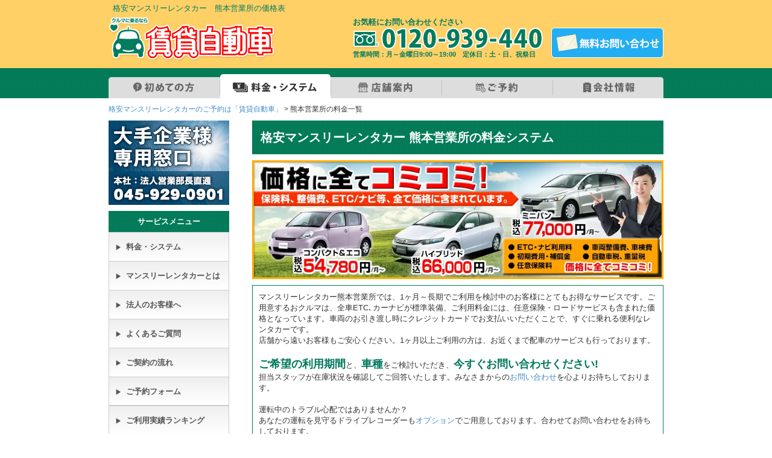

--- FILE ---
content_type: text/html; charset=UTF-8
request_url: https://www.chintai-jidousha.jp/daisha-rent/s-kumamoto.php
body_size: 11849
content:
<!--<br />
<b>Warning</b>:  Undefined array key "HTTP_REFERER" in <b>/home/cjidousha/chintai-jidousha.jp/public_html/block/header2_18.php</b> on line <b>9</b><br />
-->
<!DOCTYPE html>
<html lang="ja">
<head>
<link rel="canonical" href="
 https://www.chintai-jidousha.jp/daisha-rent/s-kumamoto.php" />
<meta charset="utf-8">
<meta http-equiv="X-UA-Compatible" content="IE=edge">
<meta name="viewport" content="width=device-width, initial-scale=1">
<meta name="format-detection" content="telephone=no">
<meta name="copyright" content="Copyright(c)chintai-jidousha,LTD.ALL Rights Reserved.">
<meta name="description" content="長期レンタカーがお得！賃貸自動車熊本営業所の料金一覧ページ。熊本で長期レンタカーがお安く借りられます。長期のご利用(出張、旅行、単身赴任、代車)に是非！お見積りも無料です。">
<meta name="keywords" content="マンスリーレンタカー,長期,代車,熊本,レンタカー,格安">
<title>熊本営業所の料金一覧 | 格安マンスリーレンタカーの賃貸自動車</title>
<!-- Bootstrap -->
<link href="/css/bootstrap.min.css" rel="stylesheet">
<link id="size-stylesheet" rel="stylesheet" type="text/css" href="/css/stylePc.min.css?date=20260122">

<!-- Google Tag Manager -->
<script>(function(w,d,s,l,i){w[l]=w[l]||[];w[l].push({'gtm.start':
new Date().getTime(),event:'gtm.js'});var f=d.getElementsByTagName(s)[0],
j=d.createElement(s),dl=l!='dataLayer'?'&l='+l:'';j.async=true;j.src=
'https://www.googletagmanager.com/gtm.js?id='+i+dl;f.parentNode.insertBefore(j,f);
})(window,document,'script','dataLayer','GTM-P7GQTZN');</script>
<!-- End Google Tag Manager -->
</head>
<body>
<!-- Google Tag Manager (noscript) -->
<noscript><iframe src="https://www.googletagmanager.com/ns.html?id=GTM-P7GQTZN"
height="0" width="0" style="display:none;visibility:hidden"></iframe></noscript>
<!-- End Google Tag Manager (noscript) -->

<header>
    <div class="yellow">
        <div class="container clear">
 <p class="hedaSubTitle">
	格安マンスリーレンタカー　熊本営業所の価格表

</p>
            <div class="hedaTitle">
               
                <div class="headLogo"><a href="/"><img src="/images/common/headLogo.png" alt="格安マンスリーレンタカー等、長期レンタカーのご予約は「賃貸自動車」"></a></div>
            </div>
      <p class="visible-xs" id="tel2">
<a href='tel:0120-939-440' ><img src='../images/spCommon/form3.png' alt='お問い合わせ'></a><img src="/images/spCommon/menubtn.png" id="menubtn" />
</p>
            <div class="hedaContact hidden-xs">
                <p>お気軽にお問い合わせください</p>
                <p class="hedaContact01">

 <img src='/images/tel/fukuoka.png' alt='0120-939-440'><br>営業時間：月～金曜日9:00～19:00　定休日：土・日、祝祭日</p>
                <p class="hedaContact01"><a href="/contact/contact.php"><img src="/images/common/headContact.png" alt="お問い合わせ"></a></p>
            </div>
        </div>
    </div>
    <div class="green2">
        <div class="container">
            <nav class="hidden-xs">
                <ul class="clear">
          <li><a href="/daisha-rent/charm1.php"><img src="../images/common/naviMenu201_off.png" width="" height="40" alt="" /></a></li>
          <li><a href="/daisha-rent/price.php"><img src="../images/common/naviMenu202.png" width="" height="40" alt="" /></a></li>
          <li><a href="/shop/"><img src="../images/common/naviMenu203_off.png" width="" height="40" alt="" /></a></li>
          <li><a href="/contact2/contact2.php"><img src="../images/common/naviMenu204_off.png" width="" height="40" alt="" /></a></li>
          <li class="last"><a href="/company.php"><img src="../images/common/naviMenu205_off.png" width="" height="40" alt="" /></a></li>

<!--
                    <li class='currentMenu noCurrent'><a href="/daisha-rent/"><img src="/images/common/naviMenu01.png" width="453" height="80" alt="格安マンスリーレンタカー"></a></li>
                    <li class=' noCurrent'><a href="/shop/"><img src="/images/common/naviMenu02_off.png" width="208" height="80" alt="店舗案内"></a></li>
                    <li class=' noCurrent'><a href="/chintai/"><img src="/images/common/naviMenu03_off.png" width="128" height="80" alt="賃貸自動車"></a></li>
                    <li class="last noCurrent"><a href="/lease/"><img src="/images/common/naviMenu04_off.png" width="128" height="80" alt="Uカーシーズ"></a></li>
-->
                </ul>
            </nav>
      <div class="visible-xs nav-other">
       <ul>
        <li><a href="/daisha-rent/charm1.php">マンスリーレンタカーとは</a></li>
        <li><a href="/company.php">会社情報</a></li>
        <li><a href="/fukushi/">福祉車両</a></li>
        <li><a href="/chintai/">賃貸自動車</a></li>
        <li><a href="/lease/">Uカーリース</a></li>
       </ul>
      </div>

      <nav class="visible-xs nav-month">
<ul class="clear">
<li class="n1"><a href="/daisha-rent/price.php">料金・システム</a></li>
<li class="n2"><a href="/shop/">店舗案内</a></li>
<li class="n3"><a href="/contact2/contact2.php">ご予約</a></li>
<li class="n4"><a href="/daisha-rent/charm1.php">初めての方</a></li>
<li class="n5"><a href="/daisha-rent/qa.php">よくある質問</a></li>
<li class="n6"><a href="/info/">コラム</a></li>
</ul>

            </nav>
        </div>
    </div>
</header>
<p class="pagetop"><a href=".pankuzu">▲</a></p>

<div class="visible-xs hiddenMenu">
    <p class="hidden-xs"><img src="/images/daisha-rent/top/bnr_oote.png" alt="大手企業向け電話窓口" /></p>

<section class="left01">
    <p class="hidden-xs">サービスメニュー</p>
    <ul>
        <li class=''><a href="/daisha-rent/price.php"><span class="glyphicon glyphicon-play"></span>&nbsp;&nbsp;料金・システム</a></li>
        <li class=''><a href="/daisha-rent/charm1.php"><span class="glyphicon glyphicon-play"></span>&nbsp;&nbsp;マンスリーレンタカーとは</a></li>
        <li class=''><a href="/daisha-rent/business.php"><span class="glyphicon glyphicon-play"></span>&nbsp;&nbsp;法人のお客様へ</a></li>
        <li class=''><a href="/daisha-rent/qa.php"><span class="glyphicon glyphicon-play"></span>&nbsp;&nbsp;よくあるご質問</a></li>
        <li class=''><a href="/daisha-rent/flow.php"><span class="glyphicon glyphicon-play"></span>&nbsp;&nbsp;ご契約の流れ</a></li>
        <li class="end"><a href="/contact2/contact2.php"><span class="glyphicon glyphicon-play"></span>&nbsp;&nbsp;ご予約フォーム</a></li>
        <li class=''><a href="/daisha-rent/rank.php"><span class="glyphicon glyphicon-play"></span>&nbsp;&nbsp;ご利用実績ランキング</a></li>
    </ul>
</section>
</div>
<div class="container second">
    <div class="pankuzu">
        <ul class="clear">
            <li><a href="/">格安マンスリーレンタカーのご予約は「賃貸自動車」</a>&nbsp;&#62;&nbsp;</li>
            <li>熊本営業所の料金一覧</li>
        </ul>
    </div>
    <div class="row">
        <div class="col-lg-9 col-md-9 col-sm-9 rightContent">
            <section>
                <div class="kakaku">
                    <div class="title">
                        <h1>格安マンスリーレンタカー 熊本営業所の料金システム</h1>
                    </div>
<p><a href="#compacteco"><img src="/images/top/komikomi_sogen.webp?20240301" alt="コンパクトカーからミニバンや商用車まで、豊富なラインナップ" width="100%" /></a></p>


<div class="intro_txt">
<p>マンスリーレンタカー熊本営業所では、1ヶ月～長期でご利用を検討中のお客様にとてもお得なサービスです。ご用意するおクルマは、全車ETC､カーナビが標準装備、ご利用料金には、任意保険・ロードサービスも含まれた価格となっています。車両のお引き渡し時にクレジットカードでお支払いいただくことで、すぐに乗れる便利なレンタカーです。<br>
店舗から遠いお客様もご安心ください。1ヶ月以上ご利用の方は、お近くまで配車のサービスも行っております。<br><br>
	<span class="fsaj colorG">ご希望の利用期間</span>と、<span class="fsaj colorG">車種</span>をご検討いただき、<span class="fsaj colorG">今すぐお問い合わせください!</span><br>
	担当スタッフが在庫状況を確認してご回答いたします。みなさまからの<a href="/contact/contact.php">お問い合わせ</a>を心よりお待ちしております。<br><br>
	運転中のトラブル心配ではありませんか？<br>
あなたの運転を見守るドライブレコーダーも<a href="/daisha-rent/price.php#price_option">オプション</a>でご用意しております。合わせてお問い合わせをお待ちしております。</p>
</div>
<!--20190722追加-->
<div class="cont_box about_box">
	<h2 class="ttl_box">■長期がお得? 格安マンスリーレンタカーとは</h2>
	<div class="howDetail">
  <a href="/daisha-rent/charm1.php" style=""><div class="col-lg-4 col-md-4 col-sm-4 aboutMonthlyBox">
   <p class="month">安心のコミコミ価格</p>
   <p class="txt">全て安心のコミコミの格安価格でご利用頂けます。</p>
   <img src="/images/daisha-rent/top/img01.jpg" alt="安心のコミコミ価格"></div></a>
  <a href="/daisha-rent/charm2.php" style=""> <div class="col-lg-4 col-md-4 col-sm-4 aboutMonthlyBox">
   <p class="month">すぐに乗れます</p>
   <p class="txt">どなたでも、本日からお乗り頂けます。</p>
   <img src="/images/daisha-rent/top/img02.jpg" alt="すぐに乗れます"></div></a>
  <a href="/daisha-rent/charm6.php" style=""><div class="col-lg-4 col-md-4 col-sm-4 aboutMonthlyBox">
   <p class="month">安心のサービス</p>
   <p class="txt">ロードサービスも付いており、24時間・365日、安心してお乗りいただけます。</p>
   <img src="/images/daisha-rent/top/img06.jpg" alt="安心のサービス"></div></a>
  <a href="/daisha-rent/charm7.php" style=""><div class="col-lg-4 col-md-4 col-sm-4 aboutMonthlyBox">
   <p class="month">お車配送サービス</p>
   <p class="txt">1ヶ月以上ご利用の場合、ご希望で配送・引取も行います。当日配送もOK。</p>
   <img src="/images/daisha-rent/top/img07.jpg" alt="お車の無料宅配"></div></a>
  <a href="/daisha-rent/daisha.php" style=""><div class="col-lg-4 col-md-4 col-sm-4 aboutMonthlyBox">
   <p class="month">代車としても最適</p>
   <p class="txt">1週間以上なら、他のレンタカーと比べてお安くご利用いただけます。</p>
   <img src="/images/daisha-rent/top/img08.jpg" alt="代車"></div></a>
  <a href="/daisha-rent/eigyosha.php" style=""><div class="col-lg-4 col-md-4 col-sm-4 aboutMonthlyBox">
   <p class="month">営業車・社用車</p>
   <p class="txt">格安マンスリーレンタカーなら営業車・社用車もお安くご利用いただけます。</p>
   <img src="/images/daisha-rent/top/img10.jpg" alt="営業車・社用車"></div></a>
   <div class="clear"></div>
	</div>
</div>
<!--20190722追加-->
<div class="cont_box flow_box">
	<h2 class="ttl_box">■ご利用の簡単な流れ</h2>
	<p><a href="/daisha-rent/flow.php"><img src="/images/daisha-rent/price/flow.jpg" alt="ご利用の簡単な流れ" width="100%" /></a></p>
	<p class="txt_link"><a href="/daisha-rent/flow.php">詳しくはこちら &gt;</a></p>
</div><div class="shop-contact cont_box">

<h2 class="ttl_box">■お問い合わせはこちら</h2><div class="shop-tel">
<p class="ttl">電話で車種の空き状況・相談をする</p>
	<p class="tel hidden-xs"><img src="/images/tel/fukuoka.png" alt="0120-939-440" /></p>
	<p class="tel visible-xs"><a href="tel:0120-939-440" >フリーダイヤル<span class="telNUM">0120-939-440</span></a></p>
	<p class="txt">営業時間：月～金曜日9:00～19:00<br class="visible-xs" />定休日：土曜日、日曜日、祝祭日<br />配車・返却対応時間：月～金曜日8:00～20:00</p>
</div>
<div class="shop-mail">
	<p class="ttl">メールで車種の空き状況・相談をする</p>
	<p class="mail hidden-xs"><a href="/contact/contact.php">無料お問い合わせ</a></p>
	<p class="mail visible-xs"><a href="/contact/contact.php">無料お問い合わせ</a></p>
	<p class="txt"><span class="bold">24時間いつでも受付中！</span> <br class="visible-xs" />確認後、担当より回答いたします。</p>
</div>
</div>

<div class="cont_box">
<h2 class="ttl_box">■お客様の声</h2>
<div style="max-height:300px;padding:10px;overflow:auto;overflow-x: hidden;">

	<div id="primary" class="site-content">
		<div id="content" role="main">

							
<article id="post-85" class="post-85 page type-page status-publish hentry">
	<header class="entry-header">
		<h1 class="entry-title">熊本営業所　お客様の声</h1>
	</header><!-- .entry-header -->

	<div class="entry-content">
		<p>熊本空港での車の引渡しとても助かりました　また機会ありましたらご相談させていただきます。　熊本市　T様</p>
<p>熊本で子どもの教育に関するイベントを開催している団体です。イベント用の機材を運ぶ為、キャラバンを電話で予約しました。大きな車を運転する自信がなかったので相談したところ、実費程度の料金で福岡から熊本まで配達してくれるとの事。引取にも来てくれて<br />
本当に助かりました。また次の機会にも利用したいと思います<br />
熊本市北区　Ｙ様</p>
<p>熊本市郊外に約１ヶ月の出張が決まったので、ＨＰで通勤用の長期レンタカーを探しました。<br />
ＨＰで見つけた数店の価格を比べましたが賃貸自動車福岡店が格段に安かったので、ここのマンスリーレンタカーに決めました。<br />
福岡から熊本への高速代をかけてもまだ安い価格で助かりました。<br />
茨城県在住　Ｊ様</p>
<p>交通事故を起こしてしまい、車が大破しました。<br />
買い換える予定でしたが、相手との示談が長引きそうな為マンスリーで借りれるレンタカーを利用しようと思いネットで探したところ、賃貸自動車福岡店を見つけました。<br />
こちらが事故で通勤の為の車がないことを説明したところ、熊本まで配車していただけるとのこと 助かりました。<br />
熊本県在住　S様</p>
<p>海外から熊本の田舎へ小さな子供３人と大きな荷物をもって福岡へ帰省しました。<br />
以前利用した、賃貸自動車福岡店にメールしてフィールダーとチャイルドシート２台借りました。<br />
福岡空港で21時過ぎに受取りをお願いしたところ、２回目のご利用だからと特別に営業時間外でも対応してもらえ助かりました<br />
海外から熊本へ帰省の　Ｔ様</p>
<p>熊本市に１ヶ月出張となりました。週末には自宅のある久留米市へ帰るので、ネットで安いレンタカーを探して賃貸自動車を見つけました。<br />
仕事場も宿舎から遠いので本当に助りました。次の出張の時もまた使いたいと思います。<br />
久留米市　Ｙ様</p>
<p>南熊本に納車していただきましたが、店長さんがとてもいい方で大変気持ちよくレンタル開始することができました。</p>
<p>ありがとうございます。</p>
<p>阿蘇　H様</p>
<p>幼稚園がお休みになり子供を一人にできず　レンタカー利用させていただきました。</p>
<p>納車サービスは大変助かりました。</p>
<p>益城　K様</p>
<p>熊本県の田舎な方で事故にあい緊急で利用させていただきましたが、対応してくださりありがとうございました。</p>
<p>玉名市　H様</p>
<p>自家用車が故障した際にお世話になりました　急なおご予約となりましたが、早い対応で助かりました。車の故障ない方がいいですが、もしまたあったらその際はまたお願いします。</p>
<p>北区　H様</p>
		        <footer class="entry-meta">
		        </footer><!-- .entry-meta -->
	</div><!-- .entry-content -->
</article><!-- #post-85 -->
				

	<div id="comments" class="comments-area">

	
	
	
	
</div><!-- #comments .comments-area -->
			
		</div><!-- #content -->
	</div><!-- #primary -->

</div>
</div>

<div class="cont_box lineup_box" id="lineup_price">
<h2 class="ttl_box">■取扱車種のご紹介</h2>
<div class="intro_txt">
	<ul class="clear">
		<li><span><img src="/images/daisha-rent/price/etc.svg" alt="ETC" /></span>ETC</li>
		<li><span><img src="/images/daisha-rent/price/navi.svg" alt="カーナビ" /></span>カーナビ</li>
		<li><span><img src="/images/daisha-rent/price/hoken.svg" alt="任意保険" /></span>任意保険</li>
		<li><span><img src="/images/daisha-rent/price/loadservice.svg" alt="ロードサービス" /></span>ロードサービス</li>
	</ul>
	<p>すべての車種についてきます!!</p>
</div>
<p>
ご希望の車種をお選びください。
</p>
<ul>
	<li><a href="#compacteco">コンパクト・エコ</a></li><li><a href="#p07">ハイブリッド車両</a></li><li><a href="#p08"><font size="-2">ハイブリッド・コンパクト</font></a></li><li><a href="#car2">ビジネス</a></li><li><a href="#car6">ミニバン</a></li><li><a href="#car3">ワンボックス</a></li><li><a href="#car4">ビジネスワゴン</a></li>
</ul>
</div>


<h2 id="compacteco">コンパクト・エコ</h2>
                    <p>TOYOTAパッソ・ヴィッツ・スペイド・ラクティス、HONDAフィット、MAZDAデミオ、ダイハツタント、NISSANクリッパーNV100など、取り扱いやすい小型車両で価格もリーズナブル！</p>
                    <div class="photo clear">
                        <div class="left">
                            <p><img src="/images/daisha-rent/car/toyota_passo.webp?20240216" alt="TOYOTA パッソ"></p>
                        </div>
                        <div class="left">
                            <p><img src="/images/daisha-rent/car/toyota_vitz.webp?20240216" alt="TOYOTA ヴィッツ"></p>
                        </div>
                        <hr class="visible-xs">
                        <div class="left">
                            <p><img src="/images/daisha-rent/car/toyota_spade.webp?20240216" alt="TOYOYA スペイド"></p>
                        </div>
                        <div class="left">
                            <p><img src="/images/daisha-rent/car/toyota_ractis.webp?20240216" alt="TOYOTA ラクティス"></p>
                        </div>
                        <hr class="visible-xs">
                        <div class="left">
                            <p><img src="/images/daisha-rent/car/mazda_demio.webp?20240216" alt="MAZDA デミオ"></p>
                        </div>
                        <div class="left">
                            <p><img src="/images/daisha-rent/car/daihatsu_tanto.webp?20240216" alt="DAIHATSU タント"></p>
                        </div>
                        <hr class="visible-xs">
                        <div class="left">
                            <p><img src="/images/daisha-rent/car/nissan_nv100.webp?20240216" alt="NISSAN NV100"></p>
                        </div>

                    </div>
                    <div class="price clear">
                        <table border="0" style="margin-bottom:10px;" class="mini">                            <tr>
                                <th colspan="2" class="title">価　格　表</th>
                            </tr>
<tr>
                                <th style="width:140px">1ヶ月</th>
                                <td>54,780円～66,000円<br class="visible-xs">
                                    <span class="small">（税抜価格：49,800円～60,000円）</span></td>
                            </tr>
                            <tr>
                                <th>以降1ヶ月</th>
                                <td>52,041円～62,700円<br class="visible-xs">
                                    <span class="small">（税抜価格：47,310円～57,000円）</span></td>
                            </tr>

                        </table>
                    </div>
                    <h2 id="p07">ハイブリッド車両</h2>
                    <p>HONDA インサイト、室内広々のハイブリッド車・ハイブリッド車のマンスリーレンタカーの業界最安値に挑戦！！</p>
                    <div class="photo clear">
                        <div class="left">
                            <p><img src="/images/daisha-rent/yokohama/img301.jpg" alt="HONDA インサイト"></p>
                        </div>

                    </div>
                    <div class="price clear">
                        <table border="0" style="margin-bottom:10px;" class="mini">                            <tr>
                                <th colspan="2" class="title">価　格　表</th>
                            </tr>
                            <tr>
                                <th>1ヶ月</th>
                                <td>66,000円<br class="visible-xs">
                                    <span class="small">（税抜価格：60,000円）</span></td>
                            </tr>
                            <tr>
                                <th>以降1ヶ月</th>
                                <td>62,700円<br class="visible-xs">
                                    <span class="small">（税抜価格：57,000円）</span></td>
                            </tr>

                        </table>
                    </div>

                    <h2 id="p08">ハイブリッド・コンパクト</h2>
                    <p>HONDA フィットハイブリッド、TOYOTA アクア、大手企業様にお薦め！コンパクトハイブリッド車の王道。タイプ別では業界最安値！！</p>
                    <div class="photo clear">
                        <div class="left">
                            <p><img src="/images/daisha-rent/yokohama/img302.jpg" alt="HONDA フィットハイブリッド"></p>
                        </div>
                        <div class="left">
                            <p><img src="/images/daisha-rent/yokohama/img303.jpg" alt="TOYOTA アクア"></p>
                        </div>
                    </div>
                    <div class="price clear">
                        <table border="0" class="mini">                            <tr>
                                <th colspan="2" class="title">価　格　表</th>
                            </tr>
                            <tr>
                                <th>1ヶ月</th>
                                <td>77,000円<br class="visible-xs">
                                    <span class="small">（税抜価格：70,000円）</span></td>
                            </tr>
                            <tr>
                                <th>以降1ヶ月</th>
                                <td>73,150円<br class="visible-xs">
                                    <span class="small">（税抜価格：66,500円）</span></td>
                            </tr>

                        </table>
                    </div>

                    <h2 id="car2">ビジネス</h2>
                    <p>TOYOTAプロボックス・カローラフィールダー、NISSAN ADバン、ウイングロードなど、ビジネス向け実用性重視の中型車両ですぐに営業車として使えます！</p>
                    <div class="photo clear">
                        <div class="left">
                            <p><img src="/images/daisha-rent/car/toyota_probox.webp?20240216_2" alt="TOYOTA プロボックス"></p>
                        </div>
                        <div class="left">
                            <p><img src="/images/daisha-rent/car/bus_carolafi.jpg" alt="TOYOTA カローラフィールダー"></p>
                        </div>
                        <hr class="visible-xs">
                        <div class="left">
                            <p><img src="/images/daisha-rent/car/nissan_advan.webp?20240216" alt="NISSAN ADバン"></p>
                        </div>
                        <div class="left">
                            <p><img src="/images/daisha-rent/car/nissan_wingroad.webp?20240216" alt="NISSAN ウイングロード"></p>
                        </div>

                    </div>
                    <div class="price clear">
                        <table border="0" class="mini">                            <tr>
                                <th colspan="2" class="title">価　格　表</th>
                            </tr>
<tr>
                                <th style="width:140px">1ヶ月</th>
                                <td>63,800円～66,000円<br class="visible-xs">
                                    <span class="small">（税抜価格：58,000円～60,000円）</span></td>
                            </tr>
                            <tr>
                                <th>以降1ヶ月</th>
                                <td>60,610円～62,700円<br class="visible-xs">
                                    <span class="small">（税抜価格：55,100円～57,000円）</span></td>
                            </tr>

                        </table>
                    </div><h2 id="car6">ミニバン</h2>
                    <p>TOYOTAアイシス・ウイッシュ、NISSANラフェスタなど、3列シートを有効活用できるタイプの車両が人気です。</p>
                    <div class="photo clear">
                        <div class="left">
                            <p><img src="/images/daisha-rent/car/toyota_isis.webp?20240216" alt="TOYOTA アイシス"></p>
                        </div>
                        <div class="left">
                            <p><img src="/images/daisha-rent/car/toyota_wish.webp?20240216" alt="TOYOTA ウイッシュ"></p>
                        </div>
                        <hr class="visible-xs">
                        <div class="left">
                            <p><img src="/images/daisha-rent/car/nissan_lafesta.webp?20240216" alt="NISSAN ラフェスタ"></p>
                        </div>
                    </div>
                    <div class="price clear">
                        <table border="0" class="mini">                            <tr>
                                <th colspan="2" class="title">価　格　表</th>
                            </tr>
<tr>
                                <th>1ヶ月</th>
                                <td>77,000円～88,000円<br class="visible-xs">
                                    <span class="small">（税抜価格：70,000円～80,000円）</span></td>
                            </tr>
                            <tr>
                                <th>以降1ヶ月</th>
                                <td>73,150円～83,600円<br class="visible-xs">
                                    <span class="small">（税抜価格：66,500円～76,000円）</span></td>
                            </tr>
                        </table>
                    </div><h2 id="car3">ワンボックス</h2>
                    <p>TOYOTAノア・ヴォクシー、NISSAN セレナ、HONDA ステップワゴンなど、大型車両なら大きな荷物もしっかり積載。送迎車にも最適。</p>
                    <div class="photo clear">
                        <div class="left">
                            <p><img src="/images/daisha-rent/car/onebox_noa.jpg" alt="TOYOTA ノア"></p>
                        </div>
                        <div class="left">
                            <p><img src="/images/daisha-rent/car/onebox_voxy.jpg" alt="TOYOTA ヴォクシー"></p>
                        </div>
                        <hr class="visible-xs">
                        <div class="left">
                            <p><img src="/images/daisha-rent/car/nissan_serena.webp?20240216" alt="NISSAN セレナ"></p>
                        </div>
                        <div class="left">
                            <p><img src="/images/daisha-rent/car/honda_stepwgn.webp?20240216" alt="HONDA ステップワゴン"></p>
                        </div>

                    </div>
                    <div class="price clear">
                        <table border="0" class="mini">                            <tr>
                                <th colspan="2" class="title">価　格　表</th>
                            </tr>
<tr>
                                <th style="width:140px">1ヶ月</th>
                                <td>88,000円～99,000円<br class="visible-xs">
                                    <span class="small">（税抜価格：80,000円～90,000円）</span></td>
                            </tr>
                            <tr>
                                <th>以降1ヶ月</th>
                                <td>83,600円～94,050円<br class="visible-xs">
                                    <span class="small">（税抜価格：76,000円～85,500円）</span></td>
                            </tr>
                            </tr>
                        </table>
                    </div><h2 id="car4">ビジネスワゴン</h2>
                    <p>TOYOTAハイエース・タウンエースバン、NISSANキャラバン・NV200など、大型営業車資材や商品の運搬に使える実用車。</p>
                    <div class="photo clear">
                        <div class="left">
                            <p><img src="/images/daisha-rent/car/toyota_hiace.webp?20240216" alt="TOYOTA ハイエース"></p>
                        </div>
                        <div class="left">
                            <p><img src="/images/daisha-rent/car/toyota_townacevan.webp?20240216_2" alt="TOYOTA タウンエースバン"></p>
                        </div>
                        <hr class="visible-xs">
                        <div class="left">
                            <p><img src="/images/daisha-rent/car/nissan_caravan.webp?20240216" alt="NISSAN キャラバン"></p>
                        </div>
                        <div class="left">
                            <p><img src="/images/daisha-rent/car/nissan_nv200.webp?20240216" alt="NISSAN NV200"></p>
                        </div>
                    </div>
                    <div class="price clear">
                        <table border="0" class="mini">                            <tr>
                                <th colspan="2" class="title">価　格　表</th>
                            </tr>
<tr>
                                <th style="width:140px">1ヶ月</th>
                                <td>77,000円～88,000円<br class="visible-xs">
                                    <span class="small">（税抜価格：70,000円～80,000円）</span></td>
                            </tr>
                            <tr>
                                <th>以降1ヶ月</th>
                                <td>73,150円～83,600円<br class="visible-xs">
                                    <span class="small">（税抜価格：66,500円～76,000円）</span></td>
                            </tr>

                        </table>
                    </div>

                    <hr>
                    <div class="system_link">
											<a href="/daisha-rent/price.php#price_system" class="btn">補償制度・システムについて</a><a href="/daisha-rent/price.php#price_option" class="btn">オプションについて</a>
										</div>
                    <div class="shop-contact cont_box">

<div class="shop-tel">
<p class="ttl">電話で車種の空き状況・相談をする</p>
	<p class="tel hidden-xs"><img src="/images/tel/fukuoka.png" alt="0120-939-440" /></p>
	<p class="tel visible-xs"><a href="tel:0120-939-440" >フリーダイヤル<span class="telNUM">0120-939-440</span></a></p>
	<p class="txt">営業時間：月～金曜日9:00～19:00<br class="visible-xs" />定休日：土曜日、日曜日、祝祭日<br />配車・返却対応時間：月～金曜日8:00～20:00</p>
</div>
<div class="shop-mail">
	<p class="ttl">メールで車種の空き状況・相談をする</p>
	<p class="mail hidden-xs"><a href="/contact/contact.php">無料お問い合わせ</a></p>
	<p class="mail visible-xs"><a href="/contact/contact.php">無料お問い合わせ</a></p>
	<p class="txt"><span class="bold">24時間いつでも受付中！</span> <br class="visible-xs" />確認後、担当より回答いたします。</p>
</div>
</div>
                    <hr>

									
                    <div class="btn visible-xs"><a href="business.php"><img src="/images/daisha-rent/yokohama/btn.gif" width="100%"></a></div>
                    <div class="btn hidden-xs"><a href="business.php"><img src="/images/daisha-rent/yokohama/btn.gif"></a></div>

                    
<div class="cont_box">
<h2 class="ttl_box">■ご注意事項</h2>
<p style="font-size:88%;line-height:1.5;">※ご利用車種、ボディ色、年式などは写真と異なる場合があります。（指定をお受けできない場合もございます。）</p>
<p style="font-size:88%;line-height:1.5;">※マンスリーレンタカー、ウィークリーレンタカーは特別料金を設定した定額プランのため、期限前にご返却いただく場合でもご返金はいたしかねます。</p>
<p style="font-size:88%;line-height:1.5;">※燃料代はお客様にて負担ください。ご返却の際は、満タン給油を行ってください。給油忘れ・不足の際は、弊社規定の料金（走行距離換算）にて清算させていただきます。タイヤのパンク修理代、バッテリー上がり、インロック、ホイールキャップの紛失、車内装備品の損傷修理はお客様のご負担となります。</p>
<p style="font-size:88%;line-height:1.5;">※２１歳以上のご利用となります</p>
</div>

<a name="shopinfo"></a><div class="cont_box shop_box s_shop_box">
 <h2 class="ttl_box">■熊本営業所 店舗情報</h2>

	<div class="shop_table_box">
	 <table class="shop">
				<tbody>
						<tr>
								<th>TEL</th>
								<td><a href="tel:0120-939-440" >0120-939-440</a>(フリーダイヤル）
								</td>
						</tr>
						<tr>
                            <th>営業時間</th>
                            <td>月～金曜日　9:00～19:00  <br>
                               土曜日、日曜日、祝祭日は定休日</td>
						</tr>
						</tbody>
				</table>
	</div>
	<div class="clear"></div>
 <div class="cont_box">
 <h2 class="ttl_box ta_center">店舗対応エリア</h2>
	 <p>熊本市（中央区、東区、西区、南区、北区）</p>
	</div>

  <div class="shop-contact cont_box shop-contact_last"><div class="shop-tel">
<p class="ttl">電話で車種の空き状況・相談をする</p>
	<p class="tel hidden-xs"><img src="/images/tel/fukuoka.png" alt="0120-939-440" /></p>
	<p class="tel visible-xs"><a href="tel:0120-939-440" >フリーダイヤル<span class="telNUM">0120-939-440</span></a></p>
	<p class="txt">営業時間：月～金曜日9:00～19:00<br class="visible-xs" />定休日：土曜日、日曜日、祝祭日<br />配車・返却対応時間：月～金曜日8:00～20:00</p>
</div>
<div class="shop-mail">
	<p class="ttl">メールで車種の空き状況・相談をする</p>
	<p class="mail hidden-xs"><a href="/contact/contact.php">無料お問い合わせ</a></p>
	<p class="mail visible-xs"><a href="/contact/contact.php">無料お問い合わせ</a></p>
	<p class="txt"><span class="bold">24時間いつでも受付中！</span> <br class="visible-xs" />確認後、担当より回答いたします。</p>
</div>
</div>
              </div>

            </section>
        </div>
        <div class="col-lg-3 col-md-3 col-sm-3 leftColumn">
            <p class="hidden-xs"><img src="/images/daisha-rent/top/bnr_oote.png" alt="大手企業向け電話窓口" /></p>

<div class="cont_box visible-xs cont_com_box">
 <h2 class="ttl_box">■大手企業様専用窓口</h2>
<p style="text-align:center;"><a href="tel:045-929-0901" ><img src="/images/daisha-rent/top/bnr_oote_sp.png" alt="大手企業向け電話窓口" /></a></p>
	<p>複数台ご利用の方、3ヵ月、6ヵ月と長期でご利用の方、複数店舗利用を一括請求にしたいといったご要望は専用ダイヤルをご用意しています。</p>
</div>

<section class="left01">
  <p class="hidden-xs">サービスメニュー</p>
  <ul>
    <li class=''><a href="price.php"><span class="glyphicon glyphicon-play"></span>&nbsp;&nbsp;料金・システム</a></li>
    <!--li class="in">
      <ul>
        <li class=''><a href="yokohama.php">横浜店</a></li>
        <li class=''><a href="s-hachiouji.php">┣ 八王子営業所</a></li>
        <li class=''><a href="s-haneda.php">┣ 羽田大井町営業所</a></li>
        <li class=''><a href="s-funabashi.php">┣ 千葉船橋営業所</a></li>
        <li class=''><a href="s-atami.php">┗ 静岡熱海営業所</a></li>

        <li class=''><a href="saitama.php">埼玉店</a></li>
        <li class=''><a href="s-tokyo.php">┣ 東京上野営業所</a></li>
        <li class=''><a href="s-tokorozawa.php">┣ 所沢営業所</a></li>
        <li class=''><a href="s-utsunomiya.php">┣ 宇都宮営業所</a></li>
        <li class=''><a href="s-takasaki.php">┣ 高崎営業所</a></li>
        <li class=''><a href="s-tsukuba.php">┗ つくば営業所</a></li>

        <li class=''><a href="nagoya.php">名古屋店</a></li>
        <li class=''><a href="s-sakae.php">┣ 名古屋栄営業所</a></li>
        <li class=''><a href="s-toyota.php">┣ 西三河豊田営業所</a></li>
        <li class=''><a href="s-toyohashi.php">┣ 東三河豊橋営業所</a></li>
        <li class=''><a href="s-ichinomiya.php">┣ 一宮営業所</a></li>
        <li class=''><a href="s-mie.php">┣ 三重営業所</a></li>
        <li class=''><a href="s-gifu.php">┣ 岐阜営業所</a></li>
        <li class=''><a href="s-hamamatsu.php">┗ 静岡浜松営業所</a></li>

        <li class=''><a href="osaka.php">大阪店</a></li>
        <li class=''><a href="s-sakai.php">┣ 南大阪堺営業所</a></li>
        <li class=''><a href="s-kobe.php">┣ 兵庫神戸営業所</a></li>
        <li class=''><a href="s-kyoto.php">┣ 京都営業所</a></li>
        <li class=''><a href="s-nara.php">┣ 奈良営業所</a></li>
        <li class=''><a href="s-wakayama.php">┗ 和歌山営業所</a></li>

        <li class=''><a href="okayama.php">岡山店</a></li>
        <li class=''><a href="s-hiroshima.php">┣ 広島営業所</a></li>
        <li class=''><a href="s-takamatsu.php">┣ 香川高松営業所</a></li>
        <li class=''><a href="s-fukuyama.php">┗ 広島福山営業所</a></li>

        <li class=''><a href="fukuoka.php">福岡店</a></li>
        <li class='current2'><a href="s-kumamoto.php">┗ 熊本営業所</a></li>

      </ul>
    </li-->
    <li class=''><a href="charm1.php"><span class="glyphicon glyphicon-play"></span>&nbsp;&nbsp;マンスリーレンタカーとは</a></li>
    <li class=''><a href="business.php"><span class="glyphicon glyphicon-play"></span>&nbsp;&nbsp;法人のお客様へ</a></li>
    <li class=''><a href="qa.php"><span class="glyphicon glyphicon-play"></span>&nbsp;&nbsp;よくあるご質問</a></li>
    <li class=''><a href="flow.php"><span class="glyphicon glyphicon-play"></span>&nbsp;&nbsp;ご契約の流れ</a></li>
    <li class="end"><a href="/contact2/contact2.php"><span class="glyphicon glyphicon-play"></span>&nbsp;&nbsp;ご予約フォーム</a></li>
    <li class=''><a href="rank.php"><span class="glyphicon glyphicon-play"></span>&nbsp;&nbsp;ご利用実績ランキング</a></li>
  </ul>
</section>
            
<section class="left02 hidden-xs">
    <p>各地域のご相談・ご予約はこちら</p>
  <ul>
    <li><a href="/daisha-rent/yokohama.php"><img loading="lazy" src="/images/common/shopnav01.png?20210715" width="100%" alt="横浜店0120-17-1230"></a></li><!--
    --><li><a href="/daisha-rent/yokohama.php"><img loading="lazy" src="/images/common/shopnav02.png?20210715" width="100%" alt="0120-504-600"></a></li><!--
    --><li class="s-shop"><a href="/daisha-rent/s-shibuya.php"><img loading="lazy" src="/images/common/shopnav02_1.png?20210715" width="100%" alt="渋谷 0120-504-600"></a></li><!--
    --><li class="s-shop"><a href="/daisha-rent/s-haneda.php"><img loading="lazy" src="/images/common/shopnav02_2.png?20210715" width="100%" alt="羽田・渋谷 0120-504-600"></a></li><!--
    --><li class="s-shop"><a href="/daisha-rent/s-hachiouji.php"><img loading="lazy" src="/images/common/shopnav02_3.png?20210715" width="100%" alt="八王子 0120-504-600"></a></li><!--
    --><li class="s-shop"><a href="/daisha-rent/yokohama.php"><img loading="lazy" src="/images/common/shopnav02_4.png?20210715" width="100%" alt="横浜 0120-504-600"></a></li><!--
    --><li class="s-shop"><a href="/daisha-rent/s-atami.php"><img loading="lazy" src="/images/common/shopnav02_5.png?20210715" width="100%" alt="熱海 0120-504-600"></a></li><!--
    --><li class="s-shop"><a href="/daisha-rent/s-shizuoka.php"><img loading="lazy" src="/images/common/shopnav02_6.png?20210715" width="100%" alt="静岡 0120-504-600"></a></li><!--
    --><li><a href="/daisha-rent/saitama.php"><img loading="lazy" src="/images/common/shopnav03a.png?20231106" width="100%" alt="埼玉店0120-333-583"></a></li><!--
    --><li class="s-shop"><a href="/daisha-rent/s-tokyo.php"><img loading="lazy" src="/images/common/shopnav03a_1.png?20231106" width="100%" alt="東京 上野 0120-333-583"></a></li><!--
    --><li class="s-shop"><a href="/daisha-rent/t-akihabara.php"><img loading="lazy" src="/images/common/shopnav03a_2.png?20231106" width="100%" alt="秋葉原 0120-333-583"></a></li><!--
    --><li class="s-shop"><a href="/daisha-rent/s-akabane.php"><img loading="lazy" src="/images/common/shopnav03a_3.png?20231106" width="100%" alt="東京 赤羽 0120-333-583"></a></li><!--
    --><li class="s-shop"><a href="/daisha-rent/t-kameari.php"><img loading="lazy" src="/images/common/shopnav03a_4.png?20231106" width="100%" alt="亀有 0120-333-583"></a></li><!--
    --><li class="s-shop"><a href="/daisha-rent/saitama.php"><img loading="lazy" src="/images/common/shopnav03a_5.png?20231106" width="100%" alt="埼玉 0120-333-583"></a></li><!--
    --><li class="s-shop"><a href="/daisha-rent/s-tokorozawa.php"><img loading="lazy" src="/images/common/shopnav03a_6.png?20231106" width="100%" alt="所沢 0120-333-583"></a></li><!--
    --><li><a href="/daisha-rent/s-utsunomiya.php"><img loading="lazy" src="/images/common/shopnav03b.png?20231106" width="100%" alt="宇都宮0120-333-583"></a></li><!--
    --><li class="s-shop"><a href="/daisha-rent/s-takasaki.php"><img loading="lazy" src="/images/common/shopnav03b_1.png?20231106" width="100%" alt="高崎 0120-333-583"></a></li><!--
    --><li class="s-shop"><a href="/daisha-rent/s-utsunomiya.php"><img loading="lazy" src="/images/common/shopnav03b_2.png?20231106" width="100%" alt="宇都宮 0120-333-583"></a></li><!--
    --><li class="s-shop"><a href="/daisha-rent/s-tsukuba.php"><img loading="lazy" src="/images/common/shopnav03b_3.png?20231106" width="100%" alt="つくば 0120-333-583"></a></li><!--
    --><li><a href="/daisha-rent/chiba.php"><img loading="lazy" src="/images/common/shopnav04.png?20210715" width="100%" alt="千葉 0120-900-540"></a></li><!--
    --><li class="s-shop"><a href="/daisha-rent/s-edogawa.php"><img loading="lazy" src="/images/common/shopnav04_1.png?20210715" width="100%" alt="江戸川 0120-900-540"></a></li><!--
    --><li class="s-shop"><a href="/daisha-rent/chiba.php"><img loading="lazy" src="/images/common/shopnav04_2.png?20210715" width="100%" alt="千葉 0120-900-540"></a></li><!--
    --><li class="s-shop"><a href="/daisha-rent/s-funabashi.php"><img loading="lazy" src="/images/common/shopnav04_3.png?20210715" width="100%" alt="船橋 0120-900-540"></a></li><!--
    --><li class="s-shop"><a href="/daisha-rent/s-narita.php"><img loading="lazy" src="/images/common/shopnav04_4.png?20210715" width="100%" alt="成田 0120-900-540"></a></li><!--
    --><li class="s-shop"><a href="/daisha-rent/t-chibachuo.php"><img loading="lazy" src="/images/common/shopnav04_5.png?20210715" width="100%" alt="千葉中央 0120-900-540"></a></li><!--
    --><li class="s-shop"><a href="/daisha-rent/s-kashiwa.php"><img loading="lazy" src="/images/common/shopnav04_6.png?20210715" width="100%" alt="柏 0120-900-540"></a></li><!--
    --><li class="s-shop"><a href="/daisha-rent/s-kisarazu.php"><img loading="lazy" src="/images/common/shopnav04_7.png?20210715" width="100%" alt="木更津 0120-900-540"></a></li><!--
    --><li><a href="/daisha-rent/nagoya.php"><img loading="lazy" src="/images/common/shopnav05.png?20210715" width="100%" alt="名古屋 0120-477-555"></a></li><!--
    --><li class="s-shop"><a href="/daisha-rent/nagoya.php"><img loading="lazy" src="/images/common/shopnav05_1.png?20210715" width="100%" alt="名古屋 0120-477-555"></a></li><!--
    --><li class="s-shop"><a href="/daisha-rent/s-sakae.php"><img loading="lazy" src="/images/common/shopnav05_2.png?20210715" width="100%" alt="栄 0120-477-555"></a></li><!--
    --><li class="s-shop"><a href="/daisha-rent/s-ichinomiya.php"><img loading="lazy" src="/images/common/shopnav05_3.png?20210715" width="100%" alt="一宮 0120-477-555"></a></li><!--
    --><li class="s-shop"><a href="/daisha-rent/s-chita.php"><img loading="lazy" src="/images/common/shopnav05_4.png?20210715" width="100%" alt="知多 0120-477-555"></a></li><!--
    --><li class="s-shop"><a href="/daisha-rent/s-toyota.php"><img loading="lazy" src="/images/common/shopnav05_5.png?20210715" width="100%" alt="豊田 0120-477-555"></a></li><!--
    --><li class="s-shop"><a href="/daisha-rent/s-toyohashi.php"><img loading="lazy" src="/images/common/shopnav05_6.png?20210715" width="100%" alt="豊橋 0120-477-555"></a></li><!--
    --><li class="s-shop"><a href="/daisha-rent/s-gifu.php"><img loading="lazy" src="/images/common/shopnav05_7.png?20210715" width="100%" alt="岐阜 0120-477-555"></a></li><!--
    --><li class="s-shop"><a href="/daisha-rent/s-mie.php"><img loading="lazy" src="/images/common/shopnav05_8.png?20210715" width="100%" alt="三重 0120-477-555"></a></li><!--
    --><li class="s-shop"><a href="/daisha-rent/s-hamamatsu.php"><img loading="lazy" src="/images/common/shopnav05_9.png?20210715" width="100%" alt="浜松 0120-477-555"></a></li><!--
    --><li><a href="/daisha-rent/osaka.php"><img loading="lazy" src="/images/common/shopnav06.png?20210715" width="100%" alt="大阪 0120-976-150"></a></li><!--
    --><li class="s-shop"><a href="/daisha-rent/osaka.php"><img loading="lazy" src="/images/common/shopnav06_1.png?20210715" width="100%" alt="大阪 0120-976-150"></a></li><!--
    --><li class="s-shop"><a href="/daisha-rent/t-shinsaibashi.php"><img loading="lazy" src="/images/common/shopnav06_2.png?20210715" width="100%" alt="大阪 心斎橋 0120-976-150"></a></li><!--
    --><li class="s-shop"><a href="/daisha-rent/t-toyonaka.php"><img loading="lazy" src="/images/common/shopnav06_3.png?20210715" width="100%" alt="豊中 0120-976-150"></a></li><!--
    --><li class="s-shop"><a href="/daisha-rent/t-hirakata.php"><img loading="lazy" src="/images/common/shopnav06_4.png?20210715" width="100%" alt="枚方 0120-976-150"></a></li><!--
    --><li class="s-shop"><a href="/daisha-rent/s-sakai.php"><img loading="lazy" src="/images/common/shopnav06_5.png?20210715" width="100%" alt="堺 0120-976-150"></a></li><!--
    --><li class="s-shop"><a href="/daisha-rent/s-kobe.php"><img loading="lazy" src="/images/common/shopnav06_6.png?20210715" width="100%" alt="神戸 0120-976-150"></a></li><!--
    --><li class="s-shop"><a href="/daisha-rent/s-kyoto.php"><img loading="lazy" src="/images/common/shopnav06_7.png?20210715" width="100%" alt="京都 0120-976-150"></a></li><!--
    --><li class="s-shop"><a href="/daisha-rent/s-otsu.php"><img loading="lazy" src="/images/common/shopnav06_8.png?20210715" width="100%" alt="大津 0120-976-150"></a></li><!--
    --><li class="s-shop"><a href="/daisha-rent/s-nara.php"><img loading="lazy" src="/images/common/shopnav06_9.png?20210715" width="100%" alt="奈良 0120-976-150"></a></li><!--
    --><li class="s-shop"><a href="/daisha-rent/s-wakayama.php"><img loading="lazy" src="/images/common/shopnav06_10.png?20210715" width="100%" alt="和歌山 0120-976-150"></a></li><!--
    --><li><a href="/daisha-rent/okayama.php"><img loading="lazy" src="/images/common/shopnav07.png?20210715" width="100%" alt="岡山 0120-968-833"></a></li><!--
    --><li class="s-shop"><a href="/daisha-rent/okayama.php"><img loading="lazy" src="/images/common/shopnav07_1.png?20210715" width="100%" alt="岡山 0120-968-833"></a></li><!--
    --><li class="s-shop"><a href="/daisha-rent/s-kurashiki.php"><img loading="lazy" src="/images/common/shopnav07_2.png?20210715" width="100%" alt="倉敷 0120-968-833"></a></li><!--
    --><li class="s-shop"><a href="/daisha-rent/s-takamatsu.php"><img loading="lazy" src="/images/common/shopnav07_3.png?20210715" width="100%" alt="高松 0120-968-833"></a></li><!--
    --><li class="s-shop"><a href="/daisha-rent/s-himeji.php"><img loading="lazy" src="/images/common/shopnav07_4.png?20210715" width="100%" alt="姫路 0120-968-833"></a></li><!--
    --><li class="s-shop"><a href="/daisha-rent/s-hiroshima.php"><img loading="lazy" src="/images/common/shopnav07_5.png?20210715" width="100%" alt="広島 0120-968-833"></a></li><!--
    --><li class="s-shop"><a href="/daisha-rent/s-fukuyama.php"><img loading="lazy" src="/images/common/shopnav07_6.png?20210715" width="100%" alt="福山 0120-968-833"></a></li><!--
    --><li class="s-shop"><a href="/daisha-rent/s-tottori.php"><img loading="lazy" src="/images/common/shopnav07_7.png?20210715" width="100%" alt="鳥取 0120-968-833"></a></li><!--
    --><li><a href="/daisha-rent/fukuoka.php"><img loading="lazy" src="/images/common/shopnav08.png?20210715" width="100%" alt="福岡 0120-939-440"></a></li><!--
    --><li><a href="/daisha-rent/fukuoka.php"><img loading="lazy" src="/images/common/shopnav08_1.png?20210715_2" width="100%" alt="福岡 0120-939-440"></a></li><!--
    --><li><a href="/daisha-rent/s-kumamoto.php"><img loading="lazy" src="/images/common/shopnav08_2.png?20210715_2" width="100%" alt="熊本 0120-939-440"></a></li><!--
    --><li><a href="/daisha-rent/s-saga.php"><img loading="lazy" src="/images/common/shopnav08_3.png?20210715_2" width="100%" alt="佐賀 0120-939-440"></a></li>
  </ul>
</section>


<section class="left02 visible-xs">
    <p>各地域のご相談・ご予約はこちら</p>
  <ul>
		<li><span class="shop_ttl"><span class="shop_name">北関東</span>・北関東エリア</span><a class="tel" href="tel:0120-333-583" >0120-333-583</a>
		 <a class="btn" href="/daisha-rent/s-utsunomiya.php">料金・サービス詳細 ▶</a>
		 </li>
		<li><span class="shop_ttl"><span class="shop_name">埼玉店</span>・東京(北部)・関東エリア</span><a class="tel" href="tel:0120-333-583" >0120-333-583</a>
		 <a class="btn" href="/daisha-rent/saitama.php">料金・サービス詳細 ▶</a>
		 </li>
		<li><span class="shop_ttl"><span class="shop_name">千葉店</span>・千葉・東京東部</span><a class="tel" href="tel:0120-900-540" >0120-900-540</a>
		 <a class="btn" href="/daisha-rent/chiba.php">料金・サービス詳細 ▶</a>
		 </li>
		<li><span class="shop_ttl"><span class="shop_name">横浜店</span>・神奈川全域・東京南部エリア</span><a class="tel" href="tel:0120-17-1230" >0120-17-1230</a>
		<a class="btn" href="/daisha-rent/yokohama.php">料金・サービス詳細 ▶</a>
		</li>
		<li><span class="shop_ttl"><span class="shop_name">東京多摩地区・静岡</span>(東部・中部)エリア</span><a class="tel" href="tel:0120-504-600" >0120-504-600</a>
		<a class="btn" href="/daisha-rent/yokohama.php">料金・サービス詳細 ▶</a>
		</li>
		<li><span class="shop_ttl"><span class="shop_name">名古屋店</span>・東海・北陸エリア</span><a class="tel" href="tel:0120-477-555" >0120-477-555</a>
		<a class="btn" href="/daisha-rent/nagoya.php">料金・サービス詳細 ▶</a>
		</li>
		<li><span class="shop_ttl"><span class="shop_name">大阪店</span>・京都・関西エリア</span><a class="tel" href="tel:0120-976-150" >0120-976-150</a>
		<a class="btn" href="/daisha-rent/osaka.php">料金・サービス詳細 ▶</a>
		</li>
		<li><span class="shop_ttl"><span class="shop_name">岡山店</span>・中国・四国エリア</span><a class="tel" href="tel:0120-968-833" >0120-968-833</a>
		<a class="btn" href="/daisha-rent/okayama.php">料金・サービス詳細 ▶</a>
		</li>
		<li><span class="shop_ttl"><span class="shop_name">福岡店</span>・熊本・九州エリア</span><a class="tel" href="tel:0120-939-440" >0120-939-440</a>
		<a class="btn" href="/daisha-rent/fukuoka.php">料金・サービス詳細 ▶</a>
		</li>
  </ul>
</section>            
<!--section class="left03">
    <p><a href="#"><img src="../images/chintai/common/cBanaer.jpg" width="100%" alt="キャンペーンバナー"></a></p>
    <p><a href="#"><img src="../images/chintai/common/cBanaer.jpg" width="100%" alt="キャンペーンバナー"></a></p>
</section-->
        </div>
    </div>
</div>
<footer>
    <div class="container clear footerIn"><img src="/images/common/footerlogo.png" alt="賃貸自動車" class="hidden-xs">
        <div class="footRight">
            <ul class="clear hidden-xs">
                <li><a href="/">マンスリーレンタカーの賃貸自動車TOPへ</a>&nbsp;|&nbsp;</li>
                <li><a href="/shop/">店舗案内</a>&nbsp;|&nbsp;</li>
                <li><a href="/company.php">会社概要</a>&nbsp;|&nbsp;</li>
                <li><a href="/sitemap.php">サイトマップ</a>&nbsp;|&nbsp;</li>
                <li><a href="/policy.php">プライバシーポリシー</a>&nbsp;|&nbsp;</li>
                <li><a href="/yakkan.php">貸渡約款</a>&nbsp;|&nbsp;</li>
                <li><a href="/contact/contact.php">お問合せ</a></li>
            </ul>

            <ul class="clear visible-xs first">
                <li><a href="/shop/"><img src="/images/spCommon/footer01.jpg" width="100%" alt="店舗紹介"></a></li>
                <li><a href="/company.php"><img src="/images/spCommon/footer02.jpg" width="100%" alt="会社概要"></a></li>
            </ul>
            <ul class="clear visible-xs">
                <li><a href="/sitemap.php"><img src="/images/spCommon/footer03.jpg" width="100%" alt="サイトマップ"></a></li>
                <li><a href="/policy.php"><img src="/images/spCommon/footer04.jpg" width="100%" alt="プライバシーポリシー"></a></li>
            </ul>
            <ul class="clear visible-xs">
                <li><a href="/yakkan.php"><img src="/images/spCommon/footer06.jpg" width="100%" alt="貸渡約款"></a></li>
                <li><a href="/contact/contact.php"><img src="/images/spCommon/footer05.jpg" width="100%" alt="お問い合わせ"></a></li>
            </ul>
            <p id="copy"> <small>copyright&copy; chintai-jidousha,LTD.ALL Rights Reserved.</small> </p>
        </div>
    </div>
</footer>
<script src="https://ajax.googleapis.com/ajax/libs/jquery/1.9.0/jquery.min.js"></script>
<!--script src="/js/jqBootstrapValidation.js"></script-->
<script src="/js/bootstrap.min.js"></script>
<script type="text/javascript" src="/js/jquery.matchHeight.min.js"></script>
<script type="text/javascript">

$(function() {

	//スムーズスクロール
	$('a[href^=#]').click(function(){
			var speed = 1500;
			var href= $(this).attr("href");
			var target = $(href == "#" || href == "" ? 'html' : href);
			var position = target.offset().top;
			$("html, body").animate({scrollTop:position}, speed, "swing");
			return false;
	});
});
</script>
<script src="/js/common.min.js"></script>

</body></html>

--- FILE ---
content_type: text/css
request_url: https://www.chintai-jidousha.jp/css/stylePc.min.css?date=20260122
body_size: 10368
content:
@charset "UTF-8";.clear:after{content:".";display:block;clear:both;height:0;visibility:hidden}.clear{min-height:1px}* html .clear{height:1px}.clearb{clear:both}body{font-family:"ヒラギノ角ゴ Pro W3","Hiragino Kaku Gothic Pro","メイリオ",Meiryo,Osaka,"ＭＳ Ｐゴシック","MS PGothic",sans-serif;font-size:13px}.btn-primary{background-color:#22aef2;border-color:#999}.btn-primary:hover{background-color:#61bdea;border-color:#999}.btn-primary[disabled]{background-color:#ccc;border-color:#ccc}.pagetop{display:none;position:fixed;bottom:30px;right:55px;z-index:10}.pagetop a{display:block;width:50px;height:50px;background-color:#333;text-align:center;color:#fff;font-size:24px;text-decoration:none;line-height:50px}header .yellow{background:#ffe7b1;background:-moz-linear-gradient(top,#ffe7b1 0,#fab823 100%);background:-webkit-gradient(linear,left top,left bottom,color-stop(0,#ffe7b1),color-stop(100%,#fab823));background:-webkit-linear-gradient(top,#ffe7b1 0,#fab823 100%);background:-o-linear-gradient(top,#ffe7b1 0,#fab823 100%);background:-ms-linear-gradient(top,#ffe7b1 0,#fab823 100%);background:linear-gradient(to bottom,#ffe7b1 0,#fab823 100%);filter:progid:DXImageTransform.Microsoft.gradient( startColorstr='#ffe7b1', endColorstr='#fab823', GradientType=0 );padding-bottom:10px}header .yellow .container{color:#007c5e;width:920px}.hedaTitle{float:left}.hedaSubTitle{margin:5px 0 5px 7px;font-size:100%}.headLogo{margin-top:0;margin-bottom:0}.hedaContact{float:right;margin-top:0}.hedaContact p{font-weight:700;margin:0 0 0 8px;padding:0}.hedaContact .hedaContact01{font-size:11px;float:left}header .green{background:url(../images/common/greenBg.jpg)}header .green .container{width:920px}header .green2{background:url(../images/common/greenBg.jpg)}header .green2 .container{width:920px}header .green nav ul{width:920px;padding-left:0;margin:0 auto;padding-top:10px;background:url(/images/common/naviMenu_bg.png) 0 10px no-repeat}header .green2 nav ul{width:920px;padding-left:0;margin:0 auto;padding-top:10px;background:url(/images/common/naviMenu2_bg.png) 0 10px no-repeat}header nav li{float:left;margin-right:1px;list-style:none}header nav li.last{margin-right:0}footer{min-height:80px;background:#FAB823}footer img{float:left;margin:15px 0 0 0}footer .footRight{float:left}footer ul{margin:0;padding-top:25px}footer li{float:left;list-style:none;color:#333}footer li a{color:#333}footer small{margin:0 0 0 38px;padding-bottom:0}.footerIn{width:920px}.container{padding:0}header .green .currentMenu img,header .green2 .currentMenu img{opacity:1!important}.noCurrent img{opacity:.8}.noCurrent:hover img,header .green .container a:hover,header .green2 .container a:hover{opacity:1}.top{width:920px}.top h2{border-left:none;border-bottom:none;background:url(../images/common/greenBg.jpg);color:#fff;font-size:20px;font-weight:700;height:40px;line-height:40px;margin-top:0;margin-bottom:20px;padding-left:10px}.top .main{background:#e4e4e4;margin-top:15px}.top .main ul{padding:10px 0 0 12px}.top .main li{height:60px;line-height:60px;filter:progid:DXImageTransform.Microsoft.gradient( startColorstr='#efefef', endColorstr='#ffffff', GradientType=0 );list-style:none;margin-bottom:2px;width:220px}.top .main a.current{background:#fff url(../images/common/yaji.jpg) no-repeat 204px 0;width:220px}.top .main #output img{position:absolute;top:0;left:15px}.top .main li a{display:block;color:#087b5e;font-weight:700;padding-left:8px;width:204px;background:#fff}.top .main li a:hover{text-decoration:none}.top .main img{padding-top:10px}#service .bottun{text-align:center}#service p{margin:0 auto;height:245px}#service a p{color:#333}#service a:hover{color:#333;text-decoration:none}.text-b{border-bottom:2px dotted #999;font-size:14px;padding-bottom:5px}.top table{border-top:1px solid #a0a0a0;border-left:1px solid #a0a0a0;width:100%}.top td,.top th{width:25%;border-right:1px solid #a0a0a0;border-bottom:1px solid #a0a0a0;text-align:center}.top .tableBorder .tableRed,.top .tableRed{background:#999;color:#fff;height:29px}.top .tableBorder td{background:#f2f2f2}.top .map{background:#e4e4e4}.top .map img{padding:15px 10px 1px 13px}.top .map ul{padding:15px 0 1px 20px}.top .map li{height:60px;line-height:60px;background:#efefef;background:-moz-linear-gradient(top,#efefef 0,#fff 100%);background:-webkit-gradient(linear,left top,left bottom,color-stop(0,#efefef),color-stop(100%,#fff));background:-webkit-linear-gradient(top,#efefef 0,#fff 100%);background:-o-linear-gradient(top,#efefef 0,#fff 100%);background:-ms-linear-gradient(top,#efefef 0,#fff 100%);background:linear-gradient(to bottom,#efefef 0,#fff 100%);filter:progid:DXImageTransform.Microsoft.gradient( startColorstr='#efefef', endColorstr='#ffffff', GradientType=0 );list-style:none;border:#d1d1d1 1px solid;margin-bottom:9px;width:333px}.top .map li a{display:block;color:#087b5e;font-weight:700;padding-left:15px}.top .map li a:hover{text-decoration:none}.top .news dt{margin:0}.top .news dd{margin:-19px 0 10px 100px}.serviceBoxSp{border-left:1px dotted #ccc}.serviceBoxSp a{display:block}.voiceBox{background:#eee;border:solid #b0b0b0 1px;border-radius:10px;width:430px;margin-left:10px;padding:10px;height:135px}.voice h3{background:url(../images/top/voice.jpg) no-repeat;font-size:15px;padding-left:43px;height:39px;margin-left:8px;line-height:39px;font-weight:700}.sbs01{width:435px!important}.sbs02{width:250px!important}.sbs02 img,.sbs03 img{margin-left:-10px!important}.second #entry h1{border-left:none;border-bottom:none;background:url(../images/common/greenBg.jpg);color:#fff;font-size:20px;font-weight:700;height:40px;line-height:40px;margin-top:0;margin-bottom:20px;padding-left:10px}.second #entry h2{border-left:7px solid #666;border-bottom:2px solid #666;padding:5px 10px;font-size:1.3em}.second{margin-bottom:20px;width:920px}.section,section{margin-bottom:15px;overflow:hidden}.pankuzu{font-size:12px;margin:10px 0}.pankuzu ul{margin-left:-40px}.pankuzu ul li{float:left;list-style:none}.leftColumn{float:left}.left01 p{background:url(../images/common/greenBg.jpg);color:#fff;font-weight:700;height:35px;line-height:35px;text-align:center;width:200px;margin-bottom:0}.left01 li{height:48px;line-height:48px;background:#efefef;background:-moz-linear-gradient(top,#efefef 0,#fff 100%);background:-webkit-gradient(linear,left top,left bottom,color-stop(0,#efefef),color-stop(100%,#fff));background:-webkit-linear-gradient(top,#efefef 0,#fff 100%);background:-o-linear-gradient(top,#efefef 0,#fff 100%);background:-ms-linear-gradient(top,#efefef 0,#fff 100%);background:linear-gradient(to bottom,#efefef 0,#fff 100%);filter:progid:DXImageTransform.Microsoft.gradient( startColorstr='#efefef', endColorstr='#ffffff', GradientType=0 );color:#999;list-style:none;border:#ccc 1px solid;width:200px;color:#087b5e;font-weight:700;padding-left:10px;border-bottom:none}.left01 li.current{background:#fdd67f;background:-moz-linear-gradient(top,#fdd67f 0,#fab824 100%);background:-webkit-gradient(linear,left top,left bottom,color-stop(0,#fdd67f),color-stop(100%,#fab824));background:-webkit-linear-gradient(top,#fdd67f 0,#fab824 100%);background:-o-linear-gradient(top,#fdd67f 0,#fab824 100%);background:-ms-linear-gradient(top,#fdd67f 0,#fab824 100%);background:linear-gradient(to bottom,#fdd67f 0,#fab824 100%);filter:progid:DXImageTransform.Microsoft.gradient( startColorstr='#fdd67f', endColorstr='#fab824', GradientType=0 )}.left01 li a span{font-size:10px}.left01 li.end{border-bottom:#ccc 1px solid}.left01 ul{margin:0;padding:0}.left01 li a{display:block;color:#555;font-weight:700;text-decoration:none}.left01 ul li.in{padding-left:0;height:auto;border:none}.left01 ul li.in ul li{background:#fff;height:25px!important;line-height:25px!important}.left01 ul li.in ul .current2{background:#fedf99}.left01 ul li.in ul li.selectEnd{height:40px!important;line-height:18px!important;font-size:11px!important;padding-top:2px!important}.left01 ul li.in ul li a{text-decoration:none!important}.left02{background:url(../images/common/greenBg.jpg);width:200px}.left02 p{color:#FFF;font-size:12px;font-weight:700;padding:9px 0 0 9px}.left02 ul{margin:0;padding:0}.left02 ul li{list-style:none}.left02 ul li img{width:200px}.left03 p img{width:198px}.rightContent{float:right;margin-top:0}.second .rightContent h1,.second .rightContent h2.chintai-h1{border-left:none;border-bottom:none;background:url(../images/common/greenBg.jpg);color:#fff;font-size:20px;font-weight:700;height:40px;line-height:40px!important;margin-top:0;margin-bottom:10px;padding:0 0 0 10px;width:690px}.second .rightContent h3{font-size:18px;font-weight:700}.conBox{margin:0 0 10px 20px}.conBox h3{color:#114795}.conBox dt{clear:left;float:left;margin-bottom:10px}.conBox dd{float:left;margin-left:20px;margin-bottom:10px;width:600px}.mainte th{background-color:#ddd;border:1px solid #999;padding:10px;text-align:center}.mainte td{border:1px solid #999;padding:10px}#entry ul.left{float:left}#entry ul.none{clear:both}.whatMonthly{margin-left:10px;width:690px}.whatMonthly h2{margin-left:-15px}.whatMonthlyBox{background:#ebebeb;width:216px;margin-right:10px;margin-bottom:10px}.whatMonthlyBox .last{margin-right:0}.rightContent .whatMonthlyBox h3{border-bottom:#b7ac42 1px solid;font-size:20px;font-weight:700;height:54px;padding-bottom:2px;color:#f45e12}.rightContent .whatMonthlyBox h3.manth{border-bottom:#b7ac42 1px solid;font-size:19px;font-weight:700;height:27px;padding-bottom:2px}.whatMonthlyBox a{color:#f45e12}.whatMonthlyBox a:hover{color:#F60;text-decoration:none}.whatMonthlyBox p{float:left;width:120px;height:90px;color:#333}.whatMonthlyBox img{float:right}.whatMonthlyBox2{background:#ebebeb;width:330px;margin-right:10px;margin-bottom:10px}.whatMonthlyBox2 .last{margin-right:0}.rightContent .whatMonthlyBox2 h3{border-bottom:#b7ac42 1px solid;font-size:20px;font-weight:700;height:34px;padding-bottom:2px}.rightContent a .whatMonthlyBox2 h3{border-bottom:#b7ac42 1px solid;font-size:20px;font-weight:700;height:34px;padding-bottom:2px;color:#f45e12}.whatMonthlyBox2 a{color:#f45e12}.whatMonthlyBox2 a:hover{color:#F60;text-decoration:none}.whatMonthlyBox2 p{float:left;width:230px;height:90px}a .whatMonthlyBox2 p{color:#333}.whatMonthlyBox img{float:right}.rightContent .pulan h3{background-color:#00785c;color:#fff;font-weight:700;font-size:14px;padding:5px;text-align:center}a:hover{opacity:.8}table.company,table.shop,table.tbl{width:100%}table.company th,table.tbl th{background-color:#999;border:1px solid #ccc;color:#fff;font-weight:700;padding:5px;width:25%;text-align:center}table.shop th{background-color:#999;border:1px solid #ccc;color:#fff;font-weight:700;padding:5px;width:16%;text-align:center}table.company td,table.shop td,table.tbl td{border:1px solid #a0a0a0;padding:5px 10px}table.shop td.mapBox{width:270px}.gray-box{background:#999 url(../images/shop/KnobLeft.png) no-repeat 10px center;border:1px solid;border-radius:5px;-moz-border-radius:5px;-webkit-border-radius:5px;color:#fff;line-height:1.5em;right:10px;padding:15px 10px 15px 50px;position:absolute;width:280px;bottom:30%}table.shop img{width:300px}.mapImg{position:relative}.shopName{background-color:#eee;font-size:16px;font-weight:700}.shopName a{display:block}.shopName a:hover{text-decoration:none;color:#faba29}.red{color:red}.submitBtn{clear:both;margin:20px;padding-top:20px;text-align:center}#map{position:relative}.mapBtn{position:absolute;bottom:10px;right:-30px}.required{display:none}.second .rightContent h2{border-left:7px solid #666;border-bottom:2px solid #666;margin-bottom:10px;padding:3px 10px;font-size:1.3em;font-weight:700;width:690px}table.lineup{width:670px;margin:0 10px 15px 10px}table.lineup th{background-color:#ccc;border:1px solid #a0a0a0;font-weight:700;padding:5px;width:25%;text-align:center}table.lineup td{border:1px solid #a0a0a0;width:50%;padding:5px 0 5px 50px}table.lineup td img{width:230px}table.lineup .model_year{font-size:18px}table.lineup .price_font{color:#FF0004;font-size:24px}table.lineup .price_font{color:#FF0004;font-size:24px}table.lineup .komi b{color:#FF0004}.quoH1{border-left:none!important;border-bottom:none!important;background:url(../images/common/greenBg.jpg)!important;color:#fff!important;font-size:20px!important;font-weight:700!important;height:40px!important;line-height:40px!important;margin-top:0!important;margin-bottom:20px!important;padding:0 0 0 10px!important;width:690px!important}.business h2{margin-bottom:20px}.business .merit li{list-style:none;float:left;margin-right:20px;margin-bottom:15px}.business .reason ul{margin-left:-35px}.business .reason li{background:url(../images/chintai/business/tinmoku.jpg) no-repeat;list-style:none;float:left;padding:5px 0 10px 50px}.business .reason .button{text-align:center}.hikakuTh2{margin-top:30px}.business table.hikakuT{width:680px;margin-top:20px;border-right:1px solid #a0a0a0!important}.business table.hikakuT .right{text-align:right;padding-right:15px;border-right:1px solid #a0a0a0!important}.business table.hikakuT .att{color:#FF0004}table.hikakuT th{background-color:#F0EADE;border:#C6B38B solid 1px;font-weight:700;padding:5px;width:25%;text-align:center}table.hikakuT td{border:1px solid #a0a0a0;text-align:center}table.hikakuT td.title{background-color:#C30;font-weight:700;color:#fff;padding:10px 0}.business .businessLineup ul{margin-left:-40px;width:690px}.business .businessLineup li{float:left;list-style:none;margin-right:45px;margin-bottom:15px}.business .businessLineup li.end{float:left;list-style:none;margin-right:-80px}.businessLineup .button{text-align:center}.change ul{width:690px}.change .button{text-align:center}#flow{overflow:hidden}.business .flow ul{margin-left:-40px;width:690px}.business .flow ul li span{line-height:130%}.business .flow ul li{width:145px;height:200px;float:left;text-align:left;display:inline;padding-right:25px;background:url(../images/chintai/business/arrow2.gif) no-repeat 120px 30px}.business .flow li.end{background:0 0;margin-right:-80px}.select .waku01{list-style:none;border:4px solid #ddd;margin-bottom:15px;border-radius:12px;-webkit-border-radius:12px;-moz-border-radius:12px;padding:15px;width:690px}.select .waku01 h2{border:none;color:#FF0004;font-size:26px;padding-left:0}.select .waku01 h3{border:none;color:#48C0DF;font-size:17px}.select .waku01 .name{border:1px solid #2BA1F7;background:#2BA1F7;color:#fff;font-size:15px;font-weight:700;margin-bottom:0;border-radius:30px;-webkit-border-radius:30px;-moz-border-radius:30px;width:160px;height:40px;line-height:40px;text-align:center}.select .waku01 p img{float:right;margin-top:5px}.select .waku01 .hukidasi{background:url(../images/chintai/select/select01main.jpg) no-repeat;height:200px}.select .waku01 .hukidasi p{text-align:center;padding:40px 0 0 180px;font-size:14px;font-weight:700}.select01Img{width:350px}.select .waku01 b{color:#48C0DF;font-size:17px}.select .waku02{list-style:none;border:4px solid #ddd;margin-bottom:15px;border-radius:12px;-webkit-border-radius:12px;-moz-border-radius:12px;padding:15px;width:690px}.select .waku02 h2{border:none;color:#FF0004;font-size:26px;padding-left:0}.select .waku02 .hukidasi{background:url(../images/chintai/select/select02main.jpg) no-repeat;height:210px}.select .waku02 .hukidasi p{text-align:center;padding:60px 0 0 165px;font-size:13px;font-weight:700}.select .waku02 p b{color:#48C0DF;font-size:17px}.select .waku02 .todokumade{font-weight:700;font-size:15px}.select .waku02 .selectFlow{background:url(../images/chintai/select/select02Img01.jpg) no-repeat;height:460px}.select .waku02 .selectFlow .selectFlow01{color:#48C0DF;font-size:17px;font-weight:700;padding:12px 0 0 65px}.select .waku02 .selectFlow .selectFlow02{color:#48C0DF;font-size:17px;font-weight:700;padding:35px 0 0 65px}.select .waku02 .selectFlow .selectFlow03{color:#48C0DF;font-size:17px;font-weight:700;padding:6px 0 0 10px;margin-left:120px;background:#fff;width:158px}.select .waku02 .selectFlow .selectFlow04{color:#48C0DF;font-size:17px;font-weight:700;padding:6px 0 0 10px;margin-left:395px;background:#fff;width:143px;margin-top:-40px}.select .waku02 .selectFlow .selectFlow05{font-size:17px;padding:14px 0 0 10px;margin-left:110px}.select .waku02 .selectFlow .selectFlow05 b{color:#48C0DF;font-size:17px;font-weight:700}.select .waku02 .selectFlow .selectFlow06{font-size:14px;padding:6px 0 0 10px;margin-left:340px;width:253px;margin-top:-90px}.select .waku02 .selectFlow .selectFlow06 b{color:#48C0DF;font-size:17px;font-weight:700}.select .waku02 .selectFlow .selectFlow06 small{font-size:13px}.select .waku02 .selectFlow .selectFlow07{color:#48C0DF;font-size:17px;font-weight:700;padding:25px 0 0 65px}.select .waku02 .selectFlow .selectFlow08{color:#48C0DF;font-size:17px;font-weight:700;padding:35px 0 0 65px}.select .waku02 .selectFlow .selectFlow08 b{color:#FF8939;font-size:18px;font-weight:700}.select .waku03{list-style:none;border:4px solid #ddd;margin-bottom:15px;border-radius:12px;-webkit-border-radius:12px;-moz-border-radius:12px;padding:15px;width:690px}.select .waku03 h2{border:none;color:#FF0004;font-size:26px;padding-left:0}.select .waku03 h3{border:none;color:#48C0DF;font-size:17px}.select .waku03 .name{border:1px solid #2BA1F7;background:#2BA1F7;color:#fff;font-size:15px;font-weight:700;margin-bottom:0;border-radius:30px;-webkit-border-radius:30px;-moz-border-radius:30px;width:160px;height:40px;line-height:40px;text-align:center}.select .waku03 p img{float:right;margin-top:5px}.select .waku03 .hukidasi{background:url(../images/chintai/select/select03main.jpg) no-repeat;height:210px}.select .waku03 .hukidasi .h01{text-align:center;padding:35px 0 0 170px;font-size:14px;font-weight:700}.select .waku03 .hukidasi .h02{text-align:right;padding:45px 180px 0 0;font-size:14px;font-weight:700}.select .waku03 p.h03 b{color:#48C0DF;font-size:18px;font-weight:700}.select .waku03 table.hikakuS{width:650px}.select .waku03 table.hikakuS th{background-color:#F0EADE;border:#C6B38B solid 1px;font-weight:700;padding:5px;width:25%;text-align:center}.select .waku03 table.hikakuS td{border:1px solid #C6B38B;text-align:center}.select .waku03 table.hikakuS td.title{background-color:#C30;font-weight:700;color:#fff;padding:10px 0}.att{color:#C30;font-weight:700}.select .waku03 p small{font-size:12px}.select .waku04{list-style:none;border:4px solid #ddd;margin-bottom:15px;border-radius:12px;-webkit-border-radius:12px;-moz-border-radius:12px;padding:15px;width:690px}.select .waku04 h2{border:none;color:#FF0004;font-size:26px;padding-left:0}.select .waku04 h3{border:none;color:#48C0DF;font-size:17px}.select .waku04 .name{border:1px solid #2BA1F7;background:#2BA1F7;color:#fff;font-size:15px;font-weight:700;margin-bottom:0;border-radius:30px;-webkit-border-radius:30px;-moz-border-radius:30px;width:160px;height:40px;line-height:40px;text-align:center}.select .waku04 p img{float:right;margin-top:5px}.select .waku04 .hukidasi{background:url(../images/chintai/select/select04main.jpg) no-repeat;height:190px}.select .waku04 .hukidasi p{padding:60px 0 0 35px;font-size:14px;font-weight:700}.select .waku04 p.h03 b{color:#48C0DF;font-size:18px;font-weight:700}.select .waku04 p small{font-size:12px}.select .waku05{list-style:none;border:4px solid #ddd;margin-bottom:15px;border-radius:12px;-webkit-border-radius:12px;-moz-border-radius:12px;padding:15px;width:690px}.select .waku05 h2{border:none;color:#FF0004;font-size:26px;padding-left:0}.select .waku05 h3{border:none;color:#48C0DF;font-size:17px}.select .waku05 .name{border:1px solid #2BA1F7;background:#2BA1F7;color:#fff;font-size:15px;font-weight:700;margin-bottom:0;border-radius:30px;-webkit-border-radius:30px;-moz-border-radius:30px;width:160px;height:40px;line-height:40px;text-align:center}.select .waku05 .hukidasi{background:url(../images/chintai/select/select05main.jpg) no-repeat;height:200px}.select .waku05 .hukidasi p{text-align:center;padding:55px 0 0 170px;font-size:14px;font-weight:700}.select .waku05 p b{color:#48C0DF;font-size:18px;font-weight:700}.select .waku05 .waku05Tell{width:560px;border:1px solid #ffd267;background:#fffcec;margin:0 auto}.select .waku05 .waku05Tell p{color:#e25a00;font-size:18px;padding:10px 0 0 25px}.select .waku05 .waku05Tell img{padding:0 100px 20px}.select .waku05 .button{text-align:center}.select .waku06{list-style:none;border:4px solid #ddd;margin-bottom:15px;border-radius:12px;-webkit-border-radius:12px;-moz-border-radius:12px;padding:15px;width:690px}.select .waku06 h2{border:none;color:#FF0004;font-size:26px;padding-left:0}.select .waku06 h3{border:none;color:#48C0DF;font-size:17px}.select .waku06 .name{border:1px solid #2BA1F7;background:#2BA1F7;color:#fff;font-size:15px;font-weight:700;margin-bottom:0;border-radius:30px;-webkit-border-radius:30px;-moz-border-radius:30px;width:160px;height:40px;line-height:40px;text-align:center}.select .waku06 .hukidasi{background:url(../images/chintai/select/select06main.jpg) no-repeat;height:200px}.select .waku06 .hukidasi p{text-align:center;padding:30px 0 0 170px;font-size:14px;font-weight:700}.select .waku06 p b{color:#48C0DF;font-size:18px;font-weight:700}.select .waku06 p small{font-size:12px}.select .waku06 table.hikakuS{width:650px}.select .waku06 table.hikakuS th{background-color:#F0EADE;border:#C6B38B solid 1px;font-weight:700;padding:5px;width:25%;text-align:center}.select .waku06 table.hikakuS td{border:1px solid #C6B38B;text-align:center}.maru{background-color:#F8F5EF}#qa ul{margin-left:-40px;margin-bottom:0}#qa ul li.a,#qa ul li.q{padding-bottom:20px;padding-top:10px;padding-left:53px;list-style:none}#qa ul li.q{background:url(../images/chintai/qa/icon_q.gif) no-repeat 10px 0}#qa ul li.a{background:url(../images/chintai/qa/icon_a.gif) no-repeat 10px 0;border-bottom:#CCC dotted 1px;margin-bottom:0}#entry .noBox{clear:left;margin-bottom:10px;overflow:hidden}#entry .no{float:left}#entry .noBox p{padding:5px 0 0 10px;width:600px}#flow section{border:1px solid #ccc;padding:5px 10px;overflow:hidden}#flow section img{float:left;margin:0 15px 10px 0}#flow section p{float:left;width:440px}#flow section 2p{width:450px}#flow section ul{border:#C60 solid 1px;border-radius:10px;background-color:#FFC;clear:left;padding:15px;list-style:none}.flow_li{float:right}#flow .bordernone{text-align:center;margin-bottom:20px}.meritWaku{background:#f8f8f8;padding:10px;border:3px solid #909090}.meritWaku p{font-size:18px;font-weight:700;margin:0 0 10px 20px}.meritRed{color:#FF0004;font-size:28px;font-weight:700}.kakaku .left,.kakaku .right{width:160px}.kakaku .left img,.kakaku .right img{width:130px}.kakaku .left{float:left}.kakaku .right{float:right}.kakaku .photo h3{color:#007890;font-weight:700;font-size:15px;padding-right:5px}.kakaku table{border-bottom:#F60 solid 2px;border-left:#F60 solid 2px;border-top:#F60 solid 2px;width:95%;margin:10px auto 30px auto}.kakaku table td{border-right:#F60 solid 2px;text-align:right}.kakaku table td.center{text-align:center}.kakaku .price table th{border-right:#F60 dotted 1px;background-color:#FFF7CC;text-align:center;width:auto}.kakaku table td,.kakaku table th{padding:10px;border-top:#F60 solid 1px;border-bottom:none}.kakaku table.mini td,.kakaku table.mini th{padding:10px 3px;border-top:#F60 solid 1px;border-bottom:none;text-align:center}.kakaku .price table th.title{padding:3px;border-top:none;border-right:#F60 solid 2px;line-height:130%;color:#FFF;background-image:none;background-color:#F60;font-weight:700}.kakaku .price table span.small{font-size:80%}.price2 table{border-top:#666 solid 1px;border-left:#666 solid 1px;width:95%;margin:5px auto 10px auto}.price2 table.none{width:auto;border:none}.price2 table.none td{border:none;padding:2px}.price2 table.sup{border:none;background-color:#CCC}.price2 table.sup td{border:none;padding:5px}.price2 table td,.price2 table th{border:#666 dotted 1px}.price2 table td.end,.price2 table th.end{border-right:#666 solid 1px}.price2 table td.btm,.price2 table th.btm{border-bottom:#666 solid 1px}.price2 table td,.price2 table th{padding:5px}.price2 table th{background-color:#eee;text-align:center;width:auto}.price2 h3{color:#007890;font-weight:700;font-size:15px;padding-right:5px}.price2 .center img{width:500px}.kakaku .priceShop{margin-left:-40px}.kakaku .priceShop li{float:left;list-style:none;margin-right:15px}.second .monthly .business p span.att{font-size:17px;font-weight:700;background:0 0}.second .monthly .business ul{margin:20px 0 0 0;padding-top:10px;padding-bottom:10px;height:335px;background:url(../images/daisha-rent/business/back.gif) no-repeat}.second .monthly .business ul li{font-size:19px;font-weight:700;list-style-type:disc;margin:10px auto 10px 40px}.rich1 .bigRed{color:#FF0004;font-size:20px;font-weight:700}.rich2 p{font-size:13px;line-height:200%}.rich2 ul{margin:20px 0 0 0;padding-top:50px;padding-bottom:10px;height:340px;background:url(../images/daisha-rent/business/back.gif) no-repeat}.rich2 ul li{font-size:19px;font-weight:700;list-style-type:disc;margin:10px auto 10px 40px}.rich2 .bigRed{color:#FF0004;font-size:20px;font-weight:700}.rich3 img{width:300px}.rich3 .bigRed{font-size:20px;color:#FF0004;font-weight:700}.rich4 dl{background:url(../images/chintai/business/tinmoku.jpg) no-repeat;padding:5px 0}.rich4 dt{padding-left:50px}.rich4 dd{margin-left:230px;margin-top:-17px}.rich4 .twoLine dd{margin-top:-29px}.rich5 p{color:#FF0004;font-size:16px;font-weight:700}.rich5 table{width:100%}.rich5 table th{background-color:#999;border:1px solid #ccc;color:#fff;font-weight:700;padding:5px;width:25%;text-align:center}.rich5 table td{border:1px solid #a0a0a0;padding:10px 20px;width:50%}.rich5 table td ul{margin-left:-30px}.rich5 .gray-box{background:#999 url(../images/shop/KnobLeft.png) no-repeat 10px center;border:1px solid;border-radius:5px;-moz-border-radius:5px;-webkit-border-radius:5px;color:#fff;line-height:1.5em;right:10px;padding:15px 10px 15px 50px;position:absolute;width:280px;bottom:30%}.rich5 table img{width:200px;margin:0 20px}.chintaiContact{text-align:right;padding-top:10px}.rightPrice td{text-align:right!important;padding-right:5px}.price2 h4{font-size:14px!important;font-weight:700!important}.price2 h2{border-left:none;border-bottom:none;background:url(../images/common/greenBg.jpg);color:#fff;font-size:20px;font-weight:700;height:40px;line-height:34px;margin-top:0;margin-bottom:20px;padding-left:10px;border:none!important}.price2 h3{border-left:7px solid #666!important;border-bottom:2px solid #666!important;padding:5px 10px!important;font-size:1.3em!important;color:#333!important}.contactTell{border:1px solid #333;width:600px;margin:0 auto}.contactTell p.titelCot{background:#333;color:#fff;font-size:16px;font-weight:700;padding-left:5px;height:30px;line-height:30px}.contactTell img{width:500px;margin-left:50px}.contactTell p{padding-left:80px}.chintaiTyuui{margin-left:12px}.business .tLeft{width:335px;float:left}.business .tLeft table.hikakuT{width:335px;margin-top:20px;border-right:1px solid #a0a0a0!important}.business .tLeft table.hikakuT .right{text-align:right;padding-right:15px;border-right:1px solid #a0a0a0!important}.business .tLeft table.hikakuT .att{color:#FF0004}.tLeft table.hikakuT th{background-color:#F0EADE;border:#C6B38B solid 1px;font-weight:700;padding:5px 3px 5px 1px!important;text-align:center}.tLeft table.hikakuT td{border:1px solid #a0a0a0;text-align:center;padding:5px 3px 5px 1px!important}.tLeft table.hikakuT td.title{background-color:#C30;font-weight:700;color:#fff;padding:10px 0}.business .tRight{width:335px;float:right}.business .tRight table.hikakuT{width:335px;margin-top:20px;border-right:1px solid #a0a0a0!important}.business .tRight table.hikakuT .right{text-align:right;border-right:1px solid #a0a0a0!important}.business .tRight table.hikakuT .att{color:#FF0004}.tRight table.hikakuTR th{background-color:#F0EADE;border:#C6B38B solid 1px;font-weight:700;padding:5px 3px 5px 1px!important;width:25%;text-align:center}.tRight table.hikakuT td{border:1px solid #a0a0a0;text-align:center;padding:5px 3px 5px 1px!important}.tRight table.hikakuT td.title{background-color:#C30;font-weight:700;color:#fff;padding:10px 0}.here a{background:#fcc854;color:#333}.here:hover{opacity:1!important}.kakakusokyu{margin:20px 0 20px 0}.kakakusokyu ul{margin:0;padding:0}.kakakusokyu ul li{list-style-type:none}.kakakusokyu .monthly{float:left;width:612px}.kakakusokyu .other{float:right;width:284px}.kakakusokyu .listMonthly{border:1px solid #ccc}.kakakusokyu .listMonthly ul{margin:20px 0 0 20px}.kakakusokyu .listMonthly ul li{float:left;width:280px;min-height:80px;margin:0 15px 10px 0;padding:0}.kakakusokyu .listMonthly ul li a{display:block;width:290px;min-height:80px;color:#333;font-size:82%;text-decoration:none}.kakakusokyu .listMonthly ul li a img{float:left;margin:0 10px 0 0}.kakakusokyu .listMonthly ul li a .ttl{font-size:120%;font-weight:700}.kakakusokyu .listMonthly ul li a .price{color:red;font-size:200%;font-weight:700}.kakakusokyu .listMonthly p.txt{padding:0 10px}.kakakusokyu .listMonthly p.btn{margin:10px 0 20px 156px}.kakakusokyu .listMonthly p.btn a{display:block;width:258px;padding:15px 20px;border:1px solid #fff;background:#ff8500;color:#fff;font-size:120%;text-decoration:none;-moz-border-radius:5px;-webkit-border-radius:5px;-o-border-radius:5px;-ms-border-radius:5px;-moz-box-shadow:0 1px 10px rgba(0,0,0,.4);-webkit-box-shadow:0 1px 10px rgba(0,0,0,.4);-o-box-shadow:0 1px 10px rgba(0,0,0,.4);-ms-box-shadow:0 1px 10px rgba(0,0,0,.4)}.kakakusokyu .other ul li{margin:0 0 10px 0;padding:0}.top-monthly-bnr{text-align:center}.kakakusokyu .listMonthly .ninkiarea{padding:10px;margin:10px;background:#ddd;border-radius:5px}.kakakusokyu .listMonthly .ninkiarea .ttl2{font-weight:700}.kakakusokyu .aboutMonthly{margin:0 0 20px 0;border:1px solid #ccc}.kakakusokyu .aboutMonthly .row{padding:10px}.kakakusokyu .aboutMonthly .row a{color:#333}.kakakusokyu .aboutMonthly .row a .aboutMonthlyBox p.month{border-bottom:1px solid #999;font-size:130%;font-weight:700}.kakakusokyu .aboutMonthly .row a .aboutMonthlyBox p.txt{float:left;width:110px;height:90px;color:#333}.kakakusokyu .aboutMonthly .row a .aboutMonthlyBox img{float:right}.kakakusokyu .other .topnews{margin:0 0 20px 0}.kakakusokyu .other .topnews dl{height:600px}.kakakusokyu .other .topvoice .voice-txt{height:700px}.kakakusokyu .other .topnews,.kakakusokyu .other .topvoice{border:1px solid #ccc}.kakakusokyu .aboutMonthly p.ttl,.kakakusokyu .listMonthly p.ttl,.kakakusokyu .other .topnews p.ttl,.kakakusokyu .other .topvoice p.ttl,.kakakusokyu .toptel p.ttl{padding:5px;margin:0;background:#02795b;color:#fff;font-weight:700;line-height:25px}.kakakusokyu .other .topnews dl,.kakakusokyu .other .topvoice .voice-txt{padding:10px;margin:0;overflow:auto}.kakakusokyu .other .topnews dl dd{margin:0 0 10px 0}.servicebnr ul{padding:0 0 20px 20px;margin:0}.servicebnr ul li{padding:0 10px 0 0;margin:0;display:inline;list-style-type:none}.kakakusokyu .toptel p.img{padding:5px 1px 20px 1px}.error-page{margin:20px 0 0 0}.error-page h1{padding:10px;background:url(../images/common/greenBg.jpg);color:#fff;font-size:130%;font-weight:700}.error-page p{padding:10px;line-height:1.5}.shop-contact{background:#eee}.shop-contact .title{padding:5px;margin:0;background:#666;border-left:5px solid #333;color:#fff;font-weight:700}.shop-contact .shop-tel{float:left;margin:10px 0;padding:0 10px;width:320px}.shop-contact .shop-mail{float:right;margin:10px 0;padding:0 10px;width:320px;border-left:1px dotted #666}.shop-contact .shop-line{float:inline-start;margin:10px 0;padding:0 30px;width:100%;border-left:1px dotted #666}.shop-contact .ttl{font-weight:700}.shop-contact .txt{font-size:80%}#staffprof{padding:20px 0 0 0}#staffprof .profbox{width:630px;margin:0 auto;padding:0 0 20px 0}#staffprof .profbox .ttl{padding:10px;background:#fff7cb;border-left:10px solid #ffae00;font-size:140%;font-weight:700}#staffprof .profbox .ttl span{font-size:70%;font-weight:400}#staffprof .profbox .head .img{float:left;width:300px}#staffprof .profbox .head .mes{float:right;width:310px}#staffprof .profbox .head .mes p{padding:10px}#staffprof .profbox .head .mes{position:relative;background:#fff;border:1px solid #999}#staffprof .profbox .head .mes:after,#staffprof .profbox .head .mes:before{right:100%;top:50%;border:solid transparent;content:" ";height:0;width:0;position:absolute;pointer-events:none}#staffprof .profbox .head .mes:after{border-color:rgba(255,255,255,0);border-right-color:#fff;border-width:10px;margin-top:-10px}#staffprof .profbox .head .mes:before{border-color:rgba(153,153,153,0);border-right-color:#999;border-width:11px;margin-top:-11px}#staffprof .profbox .body{padding:10px 0 0 0}#staffprof .profbox .body .dtl1{float:left;width:300px}#staffprof .profbox .body .dtl2{float:right;width:300px}#staffprof .profbox .body dl dt{padding:5px;border-left:5px solid #666;background:#ccc}#staffprof .profbox .body dl dd{padding:5px 5px 15px 5px}.shop-staff-bnr{margin:10px 0 20px 15px}.daishalp .daisha-head{background:-moz-linear-gradient(top,#fedf99,#fff);background:-webkit-gradient(linear,left top,left bottom,from(#fedf99),to(#fff))}.daishalp .daisha-head .daisha-head-box{min-height:250px;background:url(/images/daisha-rent/daisha/img_daisha01.png) 370px 10px no-repeat}.daishalp .daisha-head h2{padding:20px 0 10px 20px;margin:0;border:none;color:#eb6f32;font-size:200%;letter-spacing:2px}.daishalp .daisha-head h2 span{font-size:140%}.daishalp .daisha-head p{width:360px;padding:0 0 60px 20px;line-height:1.6}.daishalp .daisha-head .daisha-btn{padding:0 0 0 20px}.daishalp .daisha-btn a,.eigyoshalp .daisha-btn a{background:#f26723;background-image:-webkit-linear-gradient(top,#f26723,#ef7436);background-image:-moz-linear-gradient(top,#f26723,#ef7436);background-image:-ms-linear-gradient(top,#f26723,#ef7436);background-image:-o-linear-gradient(top,#f26723,#ef7436);background-image:linear-gradient(to bottom,#22aef2,#48c0df);-webkit-border-radius:5;-moz-border-radius:5;border-radius:5px;-webkit-box-shadow:1px 1px 5px #999;-moz-box-shadow:1px 1px 5px #999;box-shadow:1px 1px 5px #999;color:#fff;font-size:20px;padding:15px;text-decoration:none;font-weight:700}.daishalp .daisha-nayami{min-width:660px;min-height:235px;margin:30px 0 30px 0;background:url(/images/daisha-rent/daisha/img_daisha02.png) 0 0 no-repeat}.daishalp .daisha-nayami p.list{min-height:235px;padding:40px 0 0 286px;font-size:120%;line-height:1.8}.daishalp .daisha-nayami p.sodan{padding:20px 0 0 0;font-size:200%;font-weight:700;text-align:center}.daishalp .txtbox h3{padding:0 0 0 10px;margin:0;height:40px;background:url(/images/common/greenBg.jpg);color:#fff;font-weight:700;line-height:40px}.daishalp .txtbox{margin:0 0 20px 0}.daishalp .txtbox p{padding:10px;font-size:110%;line-height:1.5}.daishalp .txtbox p span{font-weight:700}.daishalp .txtbox p.chui{margin:0;padding:0 10px 10px 10px;font-size:84%}.daishalp .txtbox p .chui{font-size:80%;font-weight:400}.daishalp .txtbox .daisha-btn,.eigyoshalp .txtbox .daisha-btn{margin:0 0 30px 0;text-align:center}.daishalp .daisha-chui{margin:20px 10px 10px 10px;font-size:84%}.pulan span.text{font-size:82%;font-weight:700;line-height:1}.pulan span.price{color:red;font-family:arial;font-size:260%;font-weight:700;line-height:1}.pulan span.chui{font-size:80%;line-height:1}.about-lease p{padding:0 0 10px 15px;line-height:1.5}.about-lease .comparelist table{width:100%;border-collapse:separate;border:2px solid #00633d;border-radius:10px;-webkit-border-radius:10px;-moz-border-radius:10px}.about-lease .comparelist table td,.about-lease .comparelist table th{padding:5px;text-align:center}.about-lease .comparelist table th{background:#e7f2d6;border-top:2px solid #00633d;font-weight:700}.about-lease .comparelist table td{border-top:2px solid #00633d;border-left:2px solid #00633d}.about-lease .comparelist table .nomainte{background:#b0daf4;font-weight:700}.about-lease .comparelist table .mainte{background:#f9c06b;color:red;font-weight:700}.about-lease .comparelist table .br-tl{border:none;border-radius:10px 0 0 0}.about-lease .comparelist table .br-bl{border-radius:0 0 0 10px}.about-lease .comparelist table .br-tr{border-top:0;border-radius:0 10px 0 0}.about-lease .comparelist table .br-tc{border-top:0}.eigyoshalp .txtbox{padding:0 0 20px 0}.eigyoshalp .txtbox h3{margin:0 0 5px 0;padding:0 0 0 16px;font-size:115%}.eigyoshalp .txtbox p{margin:0 0 20px 0;padding:0 0 0 15px;line-height:1.5}.eigyoshalp .txtbox .cars{padding:0 0 30px 0}.eigyoshalp .txtbox .cars span{font-weight:700}.fukushi .osusumebox dl,.fukushi .qabox dl{padding:0 20px 20px 20px}.fukushi .osusumebox dl dt,.fukushi .qabox dl dt{padding:10px 0 10px 0;border-bottom:1px solid #ccc;font-size:110%}.fukushi .osusumebox dl dd,.fukushi .qabox dl dd{padding:10px 0 10px 0}.fukushi .qabox dl dd{text-indent:-2em;margin-left:2em}.fukushi .contactbox,.fukushi .pricebox{padding-bottom:40px}.fukushi .pricebox .img{float:left;width:260px}.fukushi .pricebox .dtl{float:right;width:400px}.fukushi .pricebox .ttl{padding:10px;border-left:10px solid #ccc;background:#f0f0f0;font-weight:700}.fukushi .contactbox table,.fukushi .pricebox .dtl table{width:100%}.fukushi .pricebox .dtl iframe{margin:10px 0 0 0;width:400px;height:255px}.fukushi .contactbox table td,.fukushi .contactbox table th,.fukushi .pricebox .dtl table td,.fukushi .pricebox .dtl table th{padding:5px;border:1px solid #ccc}.fukushi .contactbox table th,.fukushi .pricebox .dtl table th{background:#FFF7CC;font-weight:700;text-align:center}.fukushi .contactbox table td,.fukushi .pricebox .dtl table td{text-align:center}.fukushi .pricebox .dtl table td span{font-size:74%}.fukushi .contactbtn{margin:10px 0 0 80px}.fukushi .contactbtn a{display:block;width:260px;padding:10px;border-radius:8px;background:#F60;color:#fff;font-size:120%;font-weight:700;text-align:center;text-decoration:none;letter-spacing:2px}.fukushi .contactbtnbox{padding:20px 0 40px 0}.fukushi .contactbtnbox .shop{float:left;margin:0 0 0 40px}.fukushi .contactbtnbox .mail{float:right;margin:0 40px 0 0}.fukushi .contactbtnbox a{display:block;width:260px;padding:20px;border-radius:8px;background:#F60;color:#fff;font-size:120%;font-weight:700;text-align:center;text-decoration:none}.must{padding:2px 10px 2px 10px;border-radius:3px;background:#900;color:#fff;font-size:90%}.nini{padding:2px 10px 2px 10px;border-radius:3px;background:#999;color:#fff;font-size:90%}.form-midashi{padding:0 20px 20px 20px}.form-group{padding:20px 0 20px 0;margin:0 30px 0 30px;border-bottom:1px solid #ccc}.form-chui{font-size:120%;font-weight:700}#staffprof .profbox .body:after,#staffprof .profbox .head:after,.eigyoshalp .txtbox .cars:after,.fukushi .contactbtnbox:after,.fukushi .pricebox:after,.kakakusokyu .monthly ul:after,.shop-contact:after{content:".";display:block;clear:both;height:0;visibility:hidden}.left01 li.current,header .yellow{background:#ffd066}.second .rightContent h1,.second .rightContent h2.chintai-h1{padding:8px 14px;height:auto;line-height:inherit}.second .rightContent .cont_box .ttl_box,.shop-contact .title{background:#ffd066;padding:14px 12px;border-left:none;margin-top:26px;margin-bottom:16px;color:#555;border-bottom:solid 3px #dadada}.second .rightContent .cont_box .ttl_box.ta_center{text-align:center;background-color:#ffd066;position:relative;overflow:hidden;border-bottom:none;border-left:#f8b856 6px solid;padding:10px 12px;width:100%}.second .rightContent .cont_box .ttl_box.ta_center:after{content:"";border-color:#f8b856 #fff #fff #f8b856;border-style:solid;border-width:0 0 16px 16px;bottom:0;position:absolute;right:0}.intro_txt{border:#01785c 1px solid;padding:10px}.intro_txt p{font-size:1.3rem}.intro_txt p .fsaj{font-weight:700;font-size:1.8rem}.intro_txt p .colorG{color:#01785c}.second .rightContent h2{border:none;border-left:solid 6px #595757;background:linear-gradient(#fff,#c9caca);padding:10px 12px;margin-top:30px;width:100%}.second .rightContent h2#compacteco{margin-top:20px}.second .rightContent .eigyou_ttl{margin-top:12px;margin-bottom:18px}.flow_box{margin-bottom:22px}.rightContent .txt_link{text-align:right;color:#333!important;text-decoration:underline;margin-top:5px}.shop-contact{background-color:#fff;border:#cecece 1px solid}.shop-contact .shop-mail .mail a{display:block;text-align:center;padding:12px 0;line-height:1.1;border-radius:5px;background-color:#00a0e9;color:#FFF;font-size:1.6rem;font-weight:700}.second .rightContent .shop-contact .ttl_box{margin-top:0;border-left:none;padding:14px 12px;border-bottom:none;color:#555;border-bottom:solid 3px #dadada;margin-bottom:6px}.lineup_box{margin-top:30px}.lineup_box ul{padding:0;margin-bottom:0}.lineup_box ul li{width:32%;margin-right:2%;display:inline-block;text-align:center;color:#FFF;font-weight:700;box-sizing:border-box;margin-bottom:10px}.lineup_box ul li:nth-child(3n){margin-right:0}.lineup_box ul li a{display:block;color:#000;padding:12px;border-radius:5px;border:#727171 1px solid;background:linear-gradient(#fff,#c9caca)}.lineup_box .intro_txt{border:none;padding:0;border-bottom:#333 1px dotted;padding-bottom:8px;margin-bottom:22px;margin-top:20px;color:#005399}.lineup_box .intro_txt ul li{width:23.5%;margin-right:2%;float:left;text-align:center;padding:7px 0 5px;line-height:1.3;box-sizing:border-box;display:block;background-color:#fff;border:#005399 1px solid;color:#005399;font-size:1.5rem}.lineup_box .intro_txt ul li span{display:block;width:60%;margin:0 auto}.lineup_box .intro_txt ul li:last-child{margin-right:0}.lineup_box .intro_txt p{font-size:2rem;font-weight:700;margin-top:4px}.kakaku table{border-bottom:#03755c solid 2px;border-left:#03755c solid 2px;border-top:#03755c solid 2px;margin:0;width:100%}.kakaku .price table th.title{background-color:#03755c;border-right:#03755c 1px solid;padding:6px 0}.kakaku table.mini th{background-color:#f7f8f8}.kakaku table.mini td,.kakaku table.mini th{border-top:#03755c 1px solid}.kakaku table td{border-right:#03755c 2px solid;font-weight:700}.kakaku .price table th{border-right:#03755c 1px dotted;color:#03755c}.shop_box .img_box{float:left;width:300px}.shop_box .shop_table_box{float:right;width:360px}.kakaku .shop_table_box table{border-bottom:#666 solid 1px;border-left:#666 solid 1px;border-top:#666 solid 1px;width:100%}.kakaku .shop_table_box table th{border-top:#666 solid 1px;border-left:#666 solid 1px;border-right:#666 solid 1px}.kakaku .shop_table_box table td{border-right:#666 solid 1px;border-top:#666 solid 1px;text-align:left;font-weight:400}.map_box iframe{border:none}.shop-staff-bnr{margin-top:30px;margin-bottom:30px}.other_box{padding:0;margin-top:30px}.other_box p{text-align:center;background-color:#ffd066;position:relative;overflow:hidden;border-bottom:none;border-left:#f8b856 6px solid;padding:10px 12px;width:100%;font-size:1.3em;font-weight:700;color:#555}.other_box p:after{content:"";border-color:#f8b856 #fff #fff #f8b856;border-style:solid;border-width:0 0 16px 16px;bottom:0;position:absolute;right:0}.other_box ul{padding:0;margin-top:16px}.other_box ul li{width:32%;margin-right:2%;display:inline-block;text-align:center;color:#000;font-weight:700;box-sizing:border-box;margin-bottom:10px}.other_box ul li:nth-child(3n){margin-right:0}.other_box ul li a{display:block;color:#000;padding:12px;border-radius:5px;border:#727171 1px solid;background:linear-gradient(#fff,#c9caca)}#staffprof .profbox .ttl{border-left:none;background-color:none;background:0 0;color:#000;padding:0;margin-bottom:18px}.shop-contact_last{margin-top:30px}.shop-staff-bnr{margin-left:0}.btn{padding:6px 0;border:none}.kakaku .priceShop .btn{padding-left:16px;padding-right:16px;color:#000;padding:12px;border-radius:5px;border:#727171 1px solid;background:linear-gradient(#fff,#c9caca);font-weight:700}.shop_box .bold{font-weight:700;font-size:1.4rem}.s_shop_box .shop_table_box{float:none;width:100%}.price2 h2{border-bottom:solid 3px #dadada!important;height:inherit;line-height:1.1}.price2 h3{font-size:1.3em!important;color:#333!important;background:#f7f7f7;padding:10px 12px!important;border-bottom:none!important;border:none;border-left:solid 6px #595757;background:linear-gradient(#fff,#c9caca);padding:10px 12px;margin-top:30px}.price2 h3:first-of-type{margin-top:16px}.kakaku .priceShop{margin-top:20px;margin-left:0;padding:0;width:100%;margin-left:auto;margin-right:auto}.kakaku .priceShop li{display:inline-block;width:32%;margin-right:2%;margin-bottom:10px}.kakaku .priceShop li:nth-child(3n){margin-right:0}.kakaku .priceShop li a{display:block;width:100%;padding-top:10px;padding-bottom:10px}.kakaku .eigyou_link{margin:0;padding:0;width:100%;margin-left:auto;margin-right:auto}.kakaku .eigyou_link li{display:inline-block;margin:0;padding:0;padding-bottom:6px;list-style:none;text-align:center;width:23%;display:inline-block}.kakaku .eigyou_link li.sep_line{padding-left:0;padding-right:0;width:1.6%;display:inline-block;text-align:center}.kakaku .eigyou_link li:nth-child(3n){margin-right:0}.kakaku .eigyou_link li span{text-align:center}.kakaku .eigyou_link li a{text-align:center;font-size:1.45rem}.top h2{margin-bottom:12px}.top .other_box{padding:22px 14px 14px 14px;border:1px solid #ccc}.kakakusokyu .listMonthly{margin-top:30px}.kakakusokyu .listMonthly ul li a{position:relative}.listMonthly .day_price{font-weight:700;color:#428bca;display:block;line-height:1.3;position:absolute;top:-10px;left:-5px;font-size:1rem;letter-spacing:.05em;text-shadow:#FFF 1px 1px 0,#FFF -1px 1px 0,#FFF 1px -1px 0,#FFF -1px -1px 0;transform:rotate(-10deg);-moz-transform:rotate(-10deg);-webkit-transform:rotate(-10deg)}.listMonthly .day_price .day_price_txt{font-size:1.6rem}.kakakusokyu .aboutMonthly{margin-top:30px}.kakakusokyu .aboutMonthly p.txt{padding:0 10px}.bnr_lineup{text-align:center;margin-bottom:20px}.bnr_lineup a{display:block}.bnr_lineup p{margin-top:12px;text-align:right;padding-right:18px}.kakakusokyu .howto{margin:30px 0 20px 0;border:1px solid #ccc}.aboutMonthly h3,.kakakusokyu .howto h3,.kakakusokyu .toptel h3{font-size:18px}.aboutMonthly h3,.kakakusokyu .howto h3,.kakakusokyu .howto p{width:96%;margin-left:1.8%}.kakakusokyu .howto h3{margin-top:0!important;line-height:1.4}.kakakusokyu .howto ol li{padding-bottom:8px}.kakakusokyu .howto .bold{font-weight:700;font-size:1.5rem}.kakakusokyu .aboutMonthly .howDetail a{width:33.33333333%}.kakakusokyu .aboutMonthly .howDetail a p.txt{float:left;width:105px;height:90px;color:#333;padding:0}.kakakusokyu .aboutMonthly .howDetail a p.month{border-bottom:1px solid #999;font-size:130%;font-weight:700}.kakakusokyu .aboutMonthly .howDetail a img{float:right}.top-monthly-bnr{margin-bottom:40px;margin-top:40px}.other .top-monthly-bnr{margin-top:0;margin-bottom:10px}.servicebnr ul{padding-bottom:40px!important}.monthly p{line-height:1.6}.richMain{padding-left:0;padding-right:0}.business p,.daishalp p,.eigyoshalp p,.richMain p{line-height:1.7}.business .bgo,.daishalp .bgo,.eigyoshalp .bgo,.richMain .bgo{background:linear-gradient(transparent 60%,#feeabd 60%);font-weight:700}.businessMain .contact_btn a,.businessMain .shop_btn a{display:block;text-align:center;padding:12px 0;line-height:1.1;border-radius:5px;background:0 0;background-color:#00a0e9;color:#FFF;font-size:1.6rem;font-weight:700;width:50%;margin-left:auto;margin-right:auto;box-shadow:none}.richMain p .fsajo{font-size:2rem;font-weight:700;color:#e39d01}.second #entry h2{border:none;border-left:solid 6px #595757;background:linear-gradient(#fff,#c9caca);padding:10px 12px;margin-top:0}#entry ul{margin-bottom:10px}.second #entry .voice_box h2{margin-top:30px}#qa ul li.a,#qa ul li.q{background-position:left 0;padding-left:43px}.voice_detail_box p{margin-bottom:0}.voice_detail_box p.name_txt{padding-top:10px;text-align:right}.voice_detail_box .voice{border:#CCC 1px solid;padding:12px;margin-top:2px}.richMain h3{margin-top:22px}.richMain .img_float_box{margin-top:22px}.richMain .img_float_box .left,.richMain .img_float_box .right{width:49%}.richMain .img_float_box img{width:100%;padding-top:5px}.richMain .img_float_box .left{margin-right:2%;float:left}.richMain .img_float_box .right{float:right}.richMain .img_float_box h3{margin-top:0}.rich2 ul{margin:0;padding:0;background:0 0;height:auto}.rich2 ul li{font-size:13px;font-weight:400;list-style-type:none;margin:0}.rich2 ul.bg_list{padding-top:48px;height:336px;margin:15px 0 20px 0;padding-bottom:10px;background:url(../images/daisha-rent/business/back.gif) no-repeat;background-position:center}.rich2 ul.bg_list li{font-size:19px;font-weight:700;list-style-type:disc;margin:0 auto 10px 70px}.rich2 .gokibou_list{margin:10px 0 0 0;padding-top:0;padding-bottom:10px;height:auto;background:0 0}.rich2 ul.gokibou_list li{font-size:1.2rem;font-weight:400;list-style-type:none;margin:0 0 10px 0;display:inline-block;text-align:center;width:49%;margin-right:2%;margin-bottom:10px;border:#ccc 1px solid}.rich2 ul.gokibou_list li a{display:block;padding:10px}.rich2 ul.gokibou_list li:nth-child(2n){margin-right:0}.richBottun{text-align:center;margin-top:15px;border-top:#CCC 1px dotted;border-bottom:#CCC 1px dotted;padding:20px 0}.richBottun .btn{padding:6px 12px;display:inline-block;width:30%}.nation_box{margin:30px 0 0}.nation_box ul{margin:0;padding:0}.nation_box ul li{display:inline-block;width:50%;box-sizing:border-box}.nation_box ul li:last-child{text-align:left;padding-left:10px}.nation_box ul li:first-child{text-align:right;padding-right:10px}.rich4 .main_img{margin-bottom:20px}.rich5 p{color:#000;font-size:13px;font-weight:400}.rich5 table{margin-bottom:12px}.richMain .red{color:#FF0004;font-size:16px;font-weight:700}.rich7 .col-lg-6{width:49%}.rich7 .floatAJR{float:none;float:right}.charm7Img a{display:block;text-align:center;padding:12px 0;line-height:1.1;border-radius:5px;background-color:#00a0e9;color:#FFF;font-size:1.6rem;font-weight:700;width:50%;margin-left:auto;margin-right:auto}.daishalp .daisha-head h2{padding:20px 0 10px 20px;margin:0;border:none;color:#eb6f32;font-size:200%;letter-spacing:2px;background:0 0}.daishalp .txtbox h3{border:none;border-left:solid 6px #595757;background:linear-gradient(#fff,#c9caca);padding:10px 12px;margin-top:0;font-size:1.3em;font-weight:700;margin-bottom:10px;height:auto;line-height:1.1;color:#333}.daishalp .txtbox p{padding-left:0;padding-right:0;line-height:1.7}.daishalp .daisha-btn a,.eigyoshalp .daisha-btn a{text-align:center;padding:18px 32px;line-height:1.1;border-radius:5px;background:0 0;background-color:#00a0e9;color:#FFF;font-size:1.6rem;font-weight:700;box-shadow:none}.eigyoshalp .txtbox h3,.eigyoshalp .txtbox p{padding-left:0}.eigyoshalp .txtbox p{line-height:1.7}.eigyoshalp .txtbox h3{margin-top:20px}.eigyoshalp .txtbox{padding-bottom:0}.eigyoshalp .txtbox .cars:last-of-type{padding-bottom:0}.daishalp .txtbox .daisha-btn,.eigyoshalp .txtbox .daisha-btn{padding-top:30px;padding-bottom:22px}.businessMain{padding-left:0}.contactTell{width:100%;border:none}.contactTell ul{width:100%;padding:0;border:1px solid #ccc}.contactTell ul li h3{font-size:17px;font-weight:700;min-height:50px;color:#e55817}.contactTell ul li h3 span{font-size:13px;display:block}.contactTell ul li.cont{list-style:none;float:left;width:25%;padding:10px;box-sizing:border-box;border:1px solid #ccc;background:#f1f1f1}.contactTell ul li .map{width:150px;margin:0 auto;display:block}.contactTell ul li img{width:100%;margin-left:0;margin-bottom:10px}.contactTell ul li p{padding:0}.contactTell ul li ul{border:none}.contactTell ul li ul li{border:none;padding:0;display:inline-block;list-style:none;margin-right:10px;font-weight:700}.about_box .howDetail a{width:33.33333333%}.about_box .howDetail a p.txt{float:left;width:125px;height:90px;color:#333;padding:0}.about_box .howDetail a p.month{border-bottom:1px solid #999;font-size:130%;font-weight:700}.about_box .howDetail a img{float:right}.txt_right{text-align:right}.listMonthly h2{margin-bottom:5px}.listMonthly .txt_right{margin-right:15px;margin-bottom:0}.system_link{text-align:center;margin-bottom:20px}.system_link .btn{width:220px;color:#000;padding:12px;border-radius:5px;border:#727171 1px solid;background:linear-gradient(#fff,#c9caca);font-weight:700;margin:0 20px}

.second .rightContent p.h2 {
    border: none;
    border-left: solid 6px #595757;
    background: linear-gradient(#fff,#c9caca);
    padding: 10px 12px;
    margin-top: 30px;
    width: 100%;
	margin-bottom: 10px;
	font-size: 1.3em;
    font-weight: 700;
}
p.ttl_box{font-size: 1.3em;font-weight: 700; width:100% !important}

.intro_txt .bgo{background: linear-gradient(transparent 60%, #feeabd 60%);font-weight: bold;
}

--- FILE ---
content_type: image/svg+xml
request_url: https://www.chintai-jidousha.jp/images/daisha-rent/price/etc.svg
body_size: 1127
content:
<?xml version="1.0" encoding="utf-8"?>
<!-- Generator: Adobe Illustrator 18.1.0, SVG Export Plug-In . SVG Version: 6.00 Build 0)  -->
<svg version="1.1" id="_x32_" xmlns="http://www.w3.org/2000/svg" xmlns:xlink="http://www.w3.org/1999/xlink" x="0px" y="0px"
	 viewBox="-65 140.9 560 560" enable-background="new -65 140.9 560 560" xml:space="preserve">
<g>
	<polygon fill="#4B4B4B" points="308.7,335.1 303.4,350.6 313.9,350.6 	"/>
	<path fill="#4B4B4B" d="M275.6,338.4c1-0.9,1.5-2.1,1.5-3.6c0-1.5-0.5-2.7-1.5-3.6c-1-0.9-2.3-1.3-4-1.3h-8.1v9.8h8.1
		C273.3,339.8,274.6,339.3,275.6,338.4z"/>
	<path fill="#005399" d="M430.8,249.6H1.2c-25.5,0-46.2,20.7-46.2,46.2v250.1c0,25.5,20.7,46.2,46.2,46.2h429.5
		c25.5,0,46.2-20.7,46.2-46.2V295.8C477,270.3,456.3,249.6,430.8,249.6z M258.8,313.3h18.7c2.2,0,4.2,0.3,5.9,0.9s3.3,1.5,4.5,2.6
		c1.2,1.1,2.2,2.4,2.9,4c0.7,1.6,1,3.3,1,5.3c0,4.4-1.9,7.7-5.8,9.9c0.9,0.5,1.6,0.9,2.1,1.2c0.5,0.3,1,0.7,1.4,1.2
		c1,1.1,1.7,2.3,2.2,3.6c0.4,1.3,0.7,2.8,0.7,4.5c0,2-0.3,3.9-1,5.5c-0.6,1.6-1.6,3-2.8,4.2c-1.2,1.1-2.7,2.1-4.5,2.7
		c-1.8,0.6-3.7,1-5.9,1h-19.5V313.3z M8,362.6c0-8.4,6.8-15.2,15.2-15.2h18.7v24.1H8V362.6z M8,378.7h33.9V401H8V378.7z M8,408.1
		h33.9v22.3H8V408.1z M8,437.6h33.9v24.1H23.1c-8.4,0-15.2-6.8-15.2-15.2V437.6z M85.5,537.8H3.9v-16.3h81.6V537.8z M81.1,371.5v7.1
		v9.2v0.6V401v7.1v9.8v5.6v6.9v7.1v13.7v10.4H49v-10.4v-13.7v-7.1v-6.9v-5.6v-9.8V401v-12.5v-0.6v-9.2v-7.1v-7.7v-16.3h18.7h13.4
		h5.4h16.9h3.6c8.4,0,15.2,6.8,15.2,15.2v8.9h-18.7H86.5H81.1z M88.3,401v-22.3h33.9V401H88.3z M122.2,408.1v22.3H88.3v-22.3H122.2z
		 M107,461.6H88.3v-24.1h33.9v8.9C122.2,454.9,115.4,461.6,107,461.6z M199.7,537.8h-81.6v-16.3h81.6V537.8z M313.9,537.8h-81.6
		v-16.3h81.6V537.8z M428.1,537.8h-81.6v-16.3h81.6V537.8z M428.1,480.7H183.4v-24.5h244.7V480.7z"/>
	<path fill="#4B4B4B" d="M277.7,352.4c0-1.6-0.5-2.9-1.5-3.8c-1-0.9-2.3-1.4-4.1-1.4h-8.7v10.5h8.7c1.7,0,3.1-0.5,4.1-1.4
		C277.2,355.3,277.7,354,277.7,352.4z"/>
	<rect x="245.8" y="301" fill="#005399" width="163.1" height="71.3"/>
	<text transform="matrix(1 0 0 1 278.4542 377.9094)"><tspan x="0" y="0" fill="#FFFFFF" font-family="'Helvetica-Bold'" font-size="65.25" letter-spacing="3">E</tspan><tspan x="47.4" y="0" fill="#FFFFFF" font-family="'Helvetica-Bold'" font-size="65.25">TC</tspan></text>
</g>
</svg>


--- FILE ---
content_type: image/svg+xml
request_url: https://www.chintai-jidousha.jp/images/daisha-rent/price/loadservice.svg
body_size: 939
content:
<?xml version="1.0" encoding="utf-8"?>
<!-- Generator: Adobe Illustrator 18.1.0, SVG Export Plug-In . SVG Version: 6.00 Build 0)  -->
<svg version="1.1" id="レイヤー_1" xmlns="http://www.w3.org/2000/svg" xmlns:xlink="http://www.w3.org/1999/xlink" x="0px"
	 y="0px" viewBox="0 0 560 560" enable-background="new 0 0 560 560" xml:space="preserve">
<g>
	<path fill="#005399" d="M555.8,358c-0.4,0-2.3,0-5.5-0.1c1.3-7.7,5.1-31.9-1.3-33.8c-3.3-1-68.4-2.4-141.2-3.7
		c-60.8-1.1-127-2-167.1-2.6c0.2-20.2,0.8-90.6,0.6-131.6c16-0.1,94.1-0.4,139.1-0.5c3.3,13.8,15.7,23.9,30.4,23.9
		c0.6,0,1.1,0,1.7-0.1c16.5-0.8,29.6-14.5,29.6-31.2c0-17.2-14-31.2-31.2-31.2c-14.7,0-27,10.1-30.4,23.6
		c-46.2-1.6-125.9-3.1-139.2-3.3c-0.1-6.5-0.2-10.6-0.5-11.3c-1.4-4.5-22.6-3-27.8-3c-4.9,0-5.9,141.3-6,164.3c-2.5,0-3.8,0-3.8,0
		l0.7,8.3c0,0,13.2,8.2,17.5,27.9c1.5,6.5,2,14.3,0.7,23.4c0,0,331.6,4.5,335.4,2.3C561.1,376.9,561.1,358,555.8,358z"/>
	<path fill="#005399" d="M512.9,412.3c28.6,0.7,29.3-26.4,29.3-26.4l-52,0.7C490.2,386.6,484.3,411.6,512.9,412.3z"/>
	<path fill="#005399" d="M430.7,413c28.6,0.8,29.3-26.4,29.3-26.4l-52,0.7C408,387.4,402.1,412.3,430.7,413z"/>
	<path fill="#005399" d="M391.5,284.1c0,0-12.1,24.8,16.5,23.4c28.7-1.5,22.7-22.7,8.3-30.2l0.8-61.1l-4.5-0.8l-2.3,66.4
		c0,0,10.5,1.6,12,9.7c1.5,8.3-6.1,9.9-12.8,10.6c-6.8,0.8-18.5-2.5-12.8-15.8L391.5,284.1z"/>
	<path fill="#005399" d="M193.3,322.6l5.9-169.6c0,0-116-7.6-122.1,0c-6.1,7.5-67.8,113.1-67.8,119c0,3.3-0.8,28-1.7,49.8
		c-0.4,7.6-0.6,15-0.8,20.8c-0.1,4.8-0.4,8.4-0.4,10.8c-2.4,0.1-3.8,0.5-3.9,0.8C1,358-1.9,373.8,1.9,376.9
		c3.7,3,122.8,2.3,122.8,2.3s-0.8-10.6,1.3-22c1.5-8.5,4.6-17.7,10.8-23.3C160,312.8,193.3,322.6,193.3,322.6z M63.7,260
		c2.3-9.9,3.4-30.5,2.9-35l27.9-48.7c0,0,82.9-2.2,82.9,1.5c0,3.8-6.8,82.9-6.8,82.9L63.7,260z"/>
	<path fill="#005399" d="M174.7,345.8c-16.2,0-29.2,13.1-29.2,29.2c0,16.2,13.1,29.2,29.2,29.2c16.2,0,29.1-13.1,29.1-29.2
		C203.8,358.8,190.8,345.8,174.7,345.8z"/>
</g>
</svg>


--- FILE ---
content_type: application/javascript
request_url: https://www.chintai-jidousha.jp/js/common.min.js
body_size: 415
content:
$(function(){$(".topImg li").mouseover(function(){$(".topImg li").removeClass("current"),$(this).addClass("current")}),$(".hiMenu").on("click",function(){$(this).hasClass("open")?($(".hiddenMenu .left01").css("display","none"),$(".hiddenMenu .left01").css("margin-bottom","-25px"),$(this).removeClass("open")):($(".hiddenMenu .left01").css("display","block"),$(".hiddenMenu .left01").css("margin-bottom","0px"),$(this).addClass("open"))});var t=$(".pagetop");$(window).scroll(function(){700<$(this).scrollTop()?t.fadeIn():t.fadeOut()}),t.click(function(){return $("body, html").animate({scrollTop:0},500),!1}),$("#carousel").length&&($("#carousel").flexslider({animation:"slide",controlNav:!1,animationLoop:!1,slideshow:!1,itemWidth:195,itemMargin:10,asNavFor:"#slider"}),$("#slider").flexslider({animation:"slide",controlNav:!1,animationLoop:!1,slideshow:!0,sync:"#carousel"})),$("a img").hover(function(){$(this).attr("src",$(this).attr("src").replace("_off","_on"))},function(){$(this).hasClass("currentPage")||$(this).attr("src",$(this).attr("src").replace("_on","_off"))}),$(".listMonthly li").matchHeight(),$(".listMonthly li .ttl").matchHeight(),$(".howDetail a").matchHeight(),$(".top .map li").matchHeight()});

--- FILE ---
content_type: image/svg+xml
request_url: https://www.chintai-jidousha.jp/images/daisha-rent/price/navi.svg
body_size: 1064
content:
<?xml version="1.0" encoding="utf-8"?>
<!-- Generator: Adobe Illustrator 18.1.0, SVG Export Plug-In . SVG Version: 6.00 Build 0)  -->
<svg version="1.1" id="レイヤー_1" xmlns="http://www.w3.org/2000/svg" xmlns:xlink="http://www.w3.org/1999/xlink" x="0px"
	 y="0px" viewBox="0 0 560 560" enable-background="new 0 0 560 560" xml:space="preserve">
<g>
	<path fill="#005399" d="M531.2,187.8c0,4.1-3.3,7.4-7.4,7.4c-4.1,0-7.4-3.3-7.4-7.4v-50.5c0-4.1,3.3-7.4,7.4-7.4
		c4.1,0,7.4,3.3,7.4,7.4V187.8z"/>
	<path fill="#005399" d="M531.2,266.8c0,4.1-3.3,7.4-7.4,7.4c-4.1,0-7.4-3.3-7.4-7.4v-50.5c0-4.1,3.3-7.4,7.4-7.4
		c4.1,0,7.4,3.3,7.4,7.4V266.8z"/>
	<path fill="#005399" d="M43.6,316c0,4.1-3.3,7.4-7.4,7.4c-4,0-7.3-3.3-7.3-7.4v-50.5c0-4,3.3-7.3,7.3-7.3c4.1,0,7.4,3.3,7.4,7.3
		V316z"/>
	<path fill="#005399" d="M43.6,394.9c0,4.1-3.3,7.4-7.4,7.4c-4,0-7.3-3.3-7.3-7.4v-50.5c0-4.1,3.3-7.4,7.3-7.4
		c4.1,0,7.4,3.3,7.4,7.4V394.9z"/>
	<rect x="70.7" y="421.1" fill="#005399" width="421.7" height="32.6"/>
	<rect x="41.6" y="112.3" fill="#005399" width="480.5" height="311.1"/>
	<rect x="48.5" y="119.1" fill="#005399" width="466.7" height="297.4"/>
	<polygon fill="#005399" points="48.5,416.6 515.2,416.6 515.2,119.1 	"/>
	<rect x="76" y="146.6" fill="#FFFFFF" width="411.8" height="242.5"/>
	<g>
		<path fill="#005399" d="M271.4,298.9l-3.3-8v-0.6c0-12.6-4.1-26-12.6-41.2c-8.2-14.7-20.5-30.7-37.5-48.9l-0.2-0.3l-0.3-0.3
			l-0.1-0.1l-0.2-0.3v0c-11.3-14.2-17.5-31.9-17.5-49.9c0-44.3,36-80.3,80.3-80.3c44.3,0,80.3,36,80.3,80.3
			c0,17.8-6.1,35.3-17.1,49.5l0.1,0.2l-1.7,1.7c-15.6,15-28.4,31.2-37,47c-8.3,15.1-12.6,29.9-12.6,42.6l0,0.6l-3.3,8l-8.6,3.6
			L271.4,298.9z"/>
		<path fill="#FFFFFF" d="M280,72.2c42.6,0,77.1,34.6,77.1,77.2c0,18.3-6.4,35-17,48.3l-0.8,0.8l0,0.1c-16.3,15.6-29,31.9-37.6,47.7
			c-8.6,15.8-13,30.9-13,44.1l-2.5,6.2l-6.2,2.6l-6.2-2.6l-2.6-6.2c0-13.1-4.3-27.3-13-42.7c-8.6-15.4-21.5-31.9-38-49.5v0l-0.5-0.5
			c-10.6-13.2-17-30-17-48.3C202.9,106.8,237.4,72.2,280,72.2 M280,66c-46,0-83.4,37.4-83.4,83.4c0,18.4,6.2,36.4,17.5,51v0.2l1,1
			l0.2,0.2l0.2,0.2l0.2,0.2l0.2,0.2c16.9,18.1,29,33.9,37.1,48.3c8.2,14.7,12.2,27.6,12.2,39.6v1.2l0.5,1.2l2.6,6.2l1,2.4l2.4,1
			l6.2,2.6l2.4,1l2.4-1l6.2-2.6l2.4-1l1-2.4l2.5-6.2l0.5-1.1l0-1.2c0-12.2,4.2-26.4,12.2-41.1c8.4-15.5,21-31.5,36.4-46.2l3.6-3.4
			l-0.3-0.5c10.6-14.4,16.4-31.9,16.4-49.7C363.4,103.4,326,66,280,66L280,66z"/>
	</g>
	<path fill="#FFFFFF" d="M308.8,149.4c0,15.9-12.9,28.8-28.8,28.8c-15.9,0-28.8-12.9-28.8-28.8c0-15.9,12.9-28.8,28.8-28.8
		C295.9,120.6,308.8,133.5,308.8,149.4z"/>
</g>
</svg>


--- FILE ---
content_type: image/svg+xml
request_url: https://www.chintai-jidousha.jp/images/daisha-rent/price/hoken.svg
body_size: 1029
content:
<?xml version="1.0" encoding="utf-8"?>
<!-- Generator: Adobe Illustrator 18.1.0, SVG Export Plug-In . SVG Version: 6.00 Build 0)  -->
<svg version="1.1" id="_x32_" xmlns="http://www.w3.org/2000/svg" xmlns:xlink="http://www.w3.org/1999/xlink" x="0px" y="0px"
	 viewBox="-40 140.9 560 560" enable-background="new -40 140.9 560 560" xml:space="preserve">
<g>
	<g>
		<path fill="#005399" d="M18,372.7c2.1-4.6,6.2-12.3,13.3-25.7c3.3-6.2,6.9-13,10.7-20H9.2c-12.6,0-22.8,10.2-22.8,22.8
			c0,12.6,10.2,22.8,22.8,22.8H18z"/>
		<path fill="#005399" d="M436,327.1h-32.8c3.8,7,7.4,13.8,10.7,20c7.1,13.4,11.2,21,13.3,25.7h8.9c12.6,0,22.8-10.2,22.8-22.8
			C458.8,337.2,448.5,327.1,436,327.1z"/>
		<path fill="#005399" d="M22.7,570.4c0,17,13.8,30.8,30.8,30.8c17,0,30.7-13.8,30.7-30.8v-29.1H22.7V570.4z"/>
		<path fill="#005399" d="M360.9,570.4c0,17,13.8,30.8,30.8,30.8c17,0,30.8-13.8,30.8-30.8v-29.1h-61.5V570.4z"/>
		<path fill="#005399" d="M418,378.4c1.6,0.5-56.9-106.9-59.7-112.7c-7.4-15.4-25.6-24.6-43.4-24.6c-20.6,0-77.8,0-77.8,0
			s-86.3,0-106.9,0c-17.8,0-36,9.3-43.4,24.6c-2.8,5.8-61.2,113.1-59.7,112.7c0,0-18.9,18.9-20.4,20.4c-8,8.5-7.4,15.9-7.4,23.4
			c0,0,0,69.5,0,85.4c0,15.9,2.8,24.7,21.6,24.7h403.2c18.8,0,21.6-8.7,21.6-24.7c0-15.9,0-85.4,0-85.4c0-7.4,0.6-14.8-7.4-23.4
			C437,397.2,418,378.4,418,378.4z M75.4,345.5c0,0,37.6-67.6,39.8-72.1c3.8-7.6,14.6-13,25.7-13h163.3c11.1,0,21.9,5.5,25.7,13
			c2.2,4.4,39.8,72.1,39.8,72.1c3.5,6.2,0.4,17.8-9.8,17.8H85.3C75,363.3,72,351.7,75.4,345.5z M70.4,495.9
			c-19.1,0-34.5-15.4-34.5-34.5c0-19.1,15.5-34.5,34.5-34.5s34.5,15.4,34.5,34.5C104.9,480.5,89.5,495.9,70.4,495.9z M274.9,505.2
			c0,2.5-2,4.6-4.6,4.6h-95.7c-2.5,0-4.6-2-4.6-4.6v-42.1c0-2.5,2-4.5,4.6-4.5h95.7c2.5,0,4.6,2,4.6,4.5L274.9,505.2L274.9,505.2z
			 M374.7,495.9c-19.1,0-34.5-15.4-34.5-34.5c0-19.1,15.5-34.5,34.5-34.5s34.5,15.5,34.5,34.5S393.7,495.9,374.7,495.9z"/>
	</g>
</g>
<g>
	<g>
		<g>
			<polygon fill="#005399" points="339,600.9 287.9,512.4 339,423.9 441.2,423.9 492.3,512.4 441.2,600.9 			"/>
			<path fill="#FFFFFF" d="M438.1,429.4l48,83.1l-48,83.1h-95.9l-48-83.1l48-83.1H438.1 M444.3,418.5H335.9l-54.2,93.9l54.2,93.9
				h108.5l54.2-93.9L444.3,418.5L444.3,418.5z"/>
		</g>
	</g>
	<g>
		<polygon fill="#FFFFFF" points="449.6,497.4 405.1,497.4 405.1,452.9 375.1,452.9 375.1,497.4 330.6,497.4 330.6,527.4 
			375.1,527.4 375.1,571.9 405.1,571.9 405.1,527.4 449.6,527.4 		"/>
	</g>
</g>
</svg>
